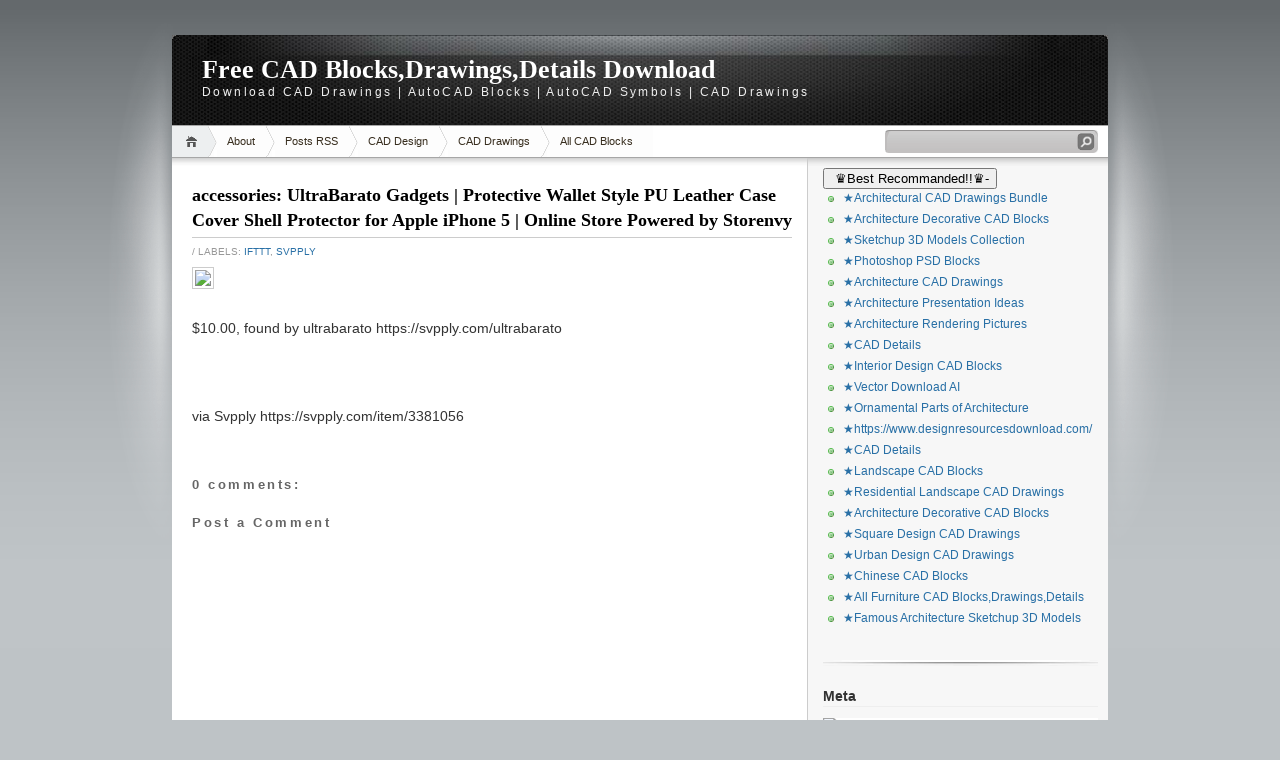

--- FILE ---
content_type: text/html; charset=UTF-8
request_url: http://freecadsoftware.allcadblocks.com/2013/09/accessories-ultrabarato-gadgets_9961.html
body_size: 23310
content:
<!DOCTYPE html>
<html dir='ltr' xmlns='http://www.w3.org/1999/xhtml' xmlns:b='http://www.google.com/2005/gml/b' xmlns:data='http://www.google.com/2005/gml/data' xmlns:expr='http://www.google.com/2005/gml/expr'>
<head>
<link href='https://www.blogger.com/static/v1/widgets/2944754296-widget_css_bundle.css' rel='stylesheet' type='text/css'/>
<meta content='text/html; charset=UTF-8' http-equiv='Content-Type'/>
<meta content='blogger' name='generator'/>
<link href='http://freecadsoftware.allcadblocks.com/favicon.ico' rel='icon' type='image/x-icon'/>
<link href='http://freecadsoftware.allcadblocks.com/2013/09/accessories-ultrabarato-gadgets_9961.html' rel='canonical'/>
<link rel="alternate" type="application/atom+xml" title="Free CAD Blocks,Drawings,Details Download - Atom" href="http://freecadsoftware.allcadblocks.com/feeds/posts/default" />
<link rel="alternate" type="application/rss+xml" title="Free CAD Blocks,Drawings,Details Download - RSS" href="http://freecadsoftware.allcadblocks.com/feeds/posts/default?alt=rss" />
<link rel="service.post" type="application/atom+xml" title="Free CAD Blocks,Drawings,Details Download - Atom" href="https://www.blogger.com/feeds/1647780376539336774/posts/default" />

<link rel="alternate" type="application/atom+xml" title="Free CAD Blocks,Drawings,Details Download - Atom" href="http://freecadsoftware.allcadblocks.com/feeds/2351326058894833000/comments/default" />
<!--Can't find substitution for tag [blog.ieCssRetrofitLinks]-->
<link href='https://api.svpply.com/v1/products/3381056/image?type=large' rel='image_src'/>
<meta content='http://freecadsoftware.allcadblocks.com/2013/09/accessories-ultrabarato-gadgets_9961.html' property='og:url'/>
<meta content='accessories: UltraBarato Gadgets | Protective Wallet Style PU Leather Case Cover Shell Protector for Apple iPhone 5 | Online Store Powered by Storenvy' property='og:title'/>
<meta content='$10.00, found by ultrabarato https://svpply.com/ultrabarato via Svpply https://svpply.com/item/3381056' property='og:description'/>
<meta content='https://lh3.googleusercontent.com/blogger_img_proxy/AEn0k_tuEIpb05FBCvxWYaByt_D_AG_6owIpruEaK30PnVLEil4NlLS05wfick1jBPqYWnLSfR5cJy9QgWqyfArXhJ4mUvF075DED8ptJTAr92p1CNC7GOEtC_FmBbofMcs=w1200-h630-p-k-no-nu' property='og:image'/>
<title>Free CAD Blocks,Drawings,Details Download: accessories: UltraBarato Gadgets | Protective Wallet Style PU Leather Case Cover Shell Protector for Apple iPhone 5 | Online Store Powered by Storenvy</title>
<style id='page-skin-1' type='text/css'><!--
/*
-----------------------------------------------
Blogger Template Style
Name:     iNove
Author:   Klodian
URL:      www.deluxetemplates.net
Date:     June 2009
----------------------------------------------- */
#navbar-iframe {
display: none !important;
}
/* Variable definitions
====================
<Variable name="bgcolor" description="Page Background Color"
type="color" default="#fff">
<Variable name="textcolor" description="Text Color"
type="color" default="#333">
<Variable name="linkcolor" description="Link Color"
type="color" default="#58a">
<Variable name="pagetitlecolor" description="Blog Title Color"
type="color" default="#666">
<Variable name="descriptioncolor" description="Blog Description Color"
type="color" default="#999">
<Variable name="titlecolor" description="Post Title Color"
type="color" default="#c60">
<Variable name="bordercolor" description="Border Color"
type="color" default="#ccc">
<Variable name="sidebarcolor" description="Sidebar Title Color"
type="color" default="#999">
<Variable name="sidebartextcolor" description="Sidebar Text Color"
type="color" default="#666">
<Variable name="visitedlinkcolor" description="Visited Link Color"
type="color" default="#999">
<Variable name="bodyfont" description="Text Font"
type="font" default="normal normal 100% Georgia, Serif">
<Variable name="headerfont" description="Sidebar Title Font"
type="font"
default="normal normal 78% 'Trebuchet MS',Trebuchet,Arial,Verdana,Sans-serif">
<Variable name="pagetitlefont" description="Blog Title Font"
type="font"
default="normal normal 200% Georgia, Serif">
<Variable name="descriptionfont" description="Blog Description Font"
type="font"
default="normal normal 78% 'Trebuchet MS', Trebuchet, Arial, Verdana, Sans-serif">
<Variable name="postfooterfont" description="Post Footer Font"
type="font"
default="normal normal 78% 'Trebuchet MS', Trebuchet, Arial, Verdana, Sans-serif">
<Variable name="startSide" description="Side where text starts in blog language"
type="automatic" default="left">
<Variable name="endSide" description="Side where text ends in blog language"
type="automatic" default="right">
*/
/* Use this with templates/template-twocol.html */
body {
background:#BEC3C6 url(https://blogger.googleusercontent.com/img/b/R29vZ2xl/AVvXsEgRbXkvLDjI4SU6J27ClXkSa_L9bFHOl_7ezyRID8wZvdZ60GAAXi9kH8m-8Q-nzwwHDqzJkAsDtPJNb3o-F8TubhCT1eZO8UU-Wj1eo6V0b5twyrndzpcj0gjrX6J4i8Mu_VDVaDQ-u9La/s1600/bg.jpg) repeat-x scroll 0 0;
color:#333333;
font-family:Georgia Serif;
font-size:small;
font-size-adjust:none;
font-stretch:normal;
font-style:normal;
font-variant:normal;
font-weight:normal;
line-height:normal;
margin:0;
text-align:center;
}
a:link {
color:#2970A6;
text-decoration:none;
}
a:visited {
color:#2970A6;
text-decoration:none;
}
a:hover {
color:#5588AA;
text-decoration:underline;
}
a img {
border-width:0;
}
#header-wrapper {
background:transparent url(https://blogger.googleusercontent.com/img/b/R29vZ2xl/AVvXsEhgzw2nna8a4Pg_qkMv8bazljaO-FMGZtdMzkRgF75MephqqpQ5Ez0jhCMtPavIjaDc39T5djdDTKQJGzNmtpQxrt8Yp92JLM1GtVYGxgonaULZGh4dJpUQvcBCOOvCA-5NJUe1SWrHa362/s1600/header.jpg) no-repeat scroll 0 0;
border-bottom:1px solid #A6A6A6;
height:90px;
margin-bottom:-13px;
width:936px;
}
#header-inner {
background-position:center center;
margin-left:auto;
margin-right:auto;
}
#header {
color:#FFFFFF;
margin:5px;
text-align:left;
}
#header h1 {
font-family:Trajan pro;
font-size:200%;
font-size-adjust:none;
font-stretch:normal;
font-style:normal;
font-variant:normal;
font-weight:bold;
letter-spacing:0;
line-height:normal;
margin:5px 5px 0;
padding:20px 20px 0;
text-transform:none;
}
#header a {
color:#ffffff;
text-decoration:none;
}
#header a:hover {
color:#ffffff;
}
#header .description {
color:#EEEEEE;
font-family:arial;
font-size:12px;
font-size-adjust:none;
font-stretch:normal;
font-style:normal;
font-variant:normal;
font-weight:normal;
letter-spacing:0.2em;
line-height:normal;
margin:0 5px 5px;
max-width:700px;
padding:0 20px 15px;
text-transform:none;
}
#header img {
margin-left:auto;
margin-right:auto;
}
#outer-wrapper {
font-family:Arial;
font-size:100%;
font-size-adjust:none;
font-stretch:normal;
font-style:normal;
font-variant:normal;
font-weight:normal;
line-height:normal;
margin:0 auto;
padding:10px;
text-align:left;
width:936px;
}
#main-wrapper {
background:#FFFFFF url(https://blogger.googleusercontent.com/img/b/R29vZ2xl/AVvXsEhOIp97ykbQ7Uf5kBs8Xrykn8_eu_IKq18gTpePJBnEufrm_hbKQfETNzn0cHFLblRdeyATLt_ZhcwcNCNVnXxypuvfnn48mLxutW1onehwzhR3nbYl4P0XUdaeNaMFRtGpwNvQkjr40pT0/s1600/main_shadow.gif) repeat-x scroll center top;
float:left;
overflow:hidden;
padding:18px 15px 15px 20px;
width:600px;
}
#sidebar-wrapper {
background:#F7F7F7 url(https://blogger.googleusercontent.com/img/b/R29vZ2xl/AVvXsEir2xdD7Q9tmgHhXFmALUsZH8ycKPPBmsR-rvrP9OwufDDt-oI0lBYQ-AuN0-dUCVodXw86RldUnreBz3Q5O2oFWyKfuec7CXFF4owu1q7_yMqnzq-0q2zane6x547HXSaA4797c0Verq4y/s1600/sidebar_shadow.gif) repeat-x scroll center top;
float:right;
overflow:hidden;
padding-left:15px;
padding-right:10px;
width:275px;
padding-top:10px;
}
h2 {
border-bottom:1px solid #EEEEEE;
color:#333333;
font-family:arial;
font-size:14px;
font-size-adjust:none;
font-stretch:normal;
font-style:normal;
font-variant:normal;
font-weight:bold;
line-height:1.4em;
margin:1.5em 0 0.75em;
text-transform:none;
}
h2.date-header {
margin:1.5em 0 0.5em;
}
.post {
margin:0.5em 0 1.5em;
padding-bottom:1.5em;
}
.post h3 {
border-bottom:1px solid #CCCCCC;
color:#000000;
font-family:verdana;
font-size:18px;
font-weight:bold;
line-height:1.4em;
margin:0.25em 0 0;
padding:0 0 4px;
}
.post h3 a, .post h3 a:visited, .post h3 strong {
color:#000000;
display:block;
font-weight:bold;
text-decoration:none;
}
.post h3 strong, .post h3 a:hover {
color:#333333;
}
.post-body {
font-size:14px;
line-height:1.6em;
margin:0 0 0.75em;
}
.post-body img{
max-width: 100%;
width: auto;
height: auto;
float:center}
.post-body blockquote {
line-height:1.3em;
}
.post-footer {
color:#999999;
font-family:'Trebuchet MS',Trebuchet,Arial,Verdana,Sans-serif;
font-size:10px;
font-size-adjust:none;
font-stretch:normal;
font-style:normal;
font-variant:normal;
font-weight:normal;
line-height:1.4em;
margin:0.75em 0;
text-transform:uppercase;
}
.comment-link {
}
.post img {
border:1px solid #CCCCCC;
padding:2px;
}
.post blockquote {
margin:1em 20px;
}
.post blockquote p {
margin:0.75em 0;
}
.comment-author {
}
#comments h4 {
color:#666666;
font-weight:bold;
letter-spacing:0.2em;
line-height:1.4em;
margin:1em 0;
text-transform:none;
}
#comments-block {
line-height:1.6em;
margin:1em 0 1.5em;
}
#comments-block .comment-author {
background:#EEEEEE none repeat scroll 0 0;
border:1px solid #EEEEEE;
font-size:15px;
font-weight:bold;
margin-right:20px;
padding:5px;
}
#comments .blogger-comment-icon, .blogger-comment-icon {
background:#EEEEEE none repeat scroll 0 0;
border-color:#CCCCCC #CCCCCC #EEEEEE;
border-style:solid;
border-width:2px 1px 1px;
line-height:16px;
padding:5px;
}
#comments-block .comment-body {
border-left:1px solid #EEEEEE;
border-right:1px solid #EEEEEE;
margin-left:0;
margin-right:20px;
padding:7px;
}
#comments-block .comment-footer {
border-bottom:1px solid #EEEEEE;
border-left:1px solid #EEEEEE;
border-right:1px solid #EEEEEE;
font-size:11px;
line-height:1.4em;
margin:-0.25em 20px 2em 0;
padding:5px;
text-transform:none;
}
#comments-block .comment-body p {
margin:0 0 0.75em;
}
.deleted-comment {
color:gray;
font-style:italic;
}
#blog-pager-newer-link {
float:left;
}
#blog-pager-older-link {
float:right;
}
#blog-pager {
text-align:center;
}
.feed-links {
clear:both;
line-height:2.5em;
}
.sidebar {
color:#666666;
font-size:12px;
line-height:1.5em;
}
.sidebar ul {
list-style-image:none;
list-style-position:outside;
list-style-type:none;
margin:0;
padding:0;
}
.sidebar li {
background:transparent url(https://blogger.googleusercontent.com/img/b/R29vZ2xl/AVvXsEizOdxA5dAFkKczSdJwFfC7uqZd8rllXzSAwWRCEz_6y75siLrzouLLR8gi18yIfdPSXNe5u5H16IeGB1JupocGU6hcrQyIjRysSNm2XUWQhJAUMzVseNXErQ1rpv-Divz4HNbW6aV_mYwN/s1600/poin.png) no-repeat scroll 0 1px;
line-height:1.5em;
margin:0;
padding:0 0 0.25em 20px;
}
.sidebar .widget, .main .widget {
background:transparent url(https://blogger.googleusercontent.com/img/b/R29vZ2xl/AVvXsEiE0Oc76fHSrbcLPfpztwgQnimEbf1uxd25Gllkp8afgbgX5DAo7rCQ7-Nu1p0zdt3pCXWMprKHpWrDvqjiap1MZtl-t80Sjmi-eeBnGMyWct1-ISjqb4Sl63oE4WgI_oUZDNrbilbcIJWV/s1600/widgetsep.png) no-repeat scroll center bottom;
margin:0 0 1.5em;
padding:0 0 1.5em;
}
.main .Blog {
border-bottom-width:0;
}
.profile-img {
border:1px solid #CCCCCC;
float:left;
margin:0 5px 5px 0;
padding:4px;
}
.profile-data {
color:#999999;
font-family:'Trebuchet MS',Trebuchet,Arial,Verdana,Sans-serif;
font-size:78%;
font-size-adjust:none;
font-stretch:normal;
font-style:normal;
font-variant:normal;
font-weight:bold;
letter-spacing:0.1em;
line-height:1.6em;
margin:0;
text-transform:uppercase;
}
.profile-datablock {
margin:0.5em 0;
}
.profile-textblock {
line-height:1.6em;
margin:0.5em 0;
}
.profile-link {
font-family:'Trebuchet MS',Trebuchet,Arial,Verdana,Sans-serif;
font-size:78%;
font-size-adjust:none;
font-stretch:normal;
font-style:normal;
font-variant:normal;
font-weight:normal;
letter-spacing:0.1em;
line-height:normal;
text-transform:uppercase;
}
#footer {
background:transparent url(https://blogger.googleusercontent.com/img/b/R29vZ2xl/AVvXsEgrE25mybfudMnQEvNaHo-vJooiyFjW3yEZULltdbowHMc3zI-P58c0zeK1m-lgMVADagIwv_DgzjasCZzavu2J24Jgm_8nxuTp540JxfebdMFPFqWBjLjdr8XIoXYnLgw176n1cKZ3ldJi/s1600/footer.jpg) no-repeat scroll 0 0;
border-top:1px solid #CCCCCC;
display:block;
font-size:11px;
height:88px;
line-height:145%;
width:100%;
}
#footer a {
color:#2A2A2A;
}
#copyright {
margin-left:20px;
margin-top:12px;
}
#themeinfo {
margin-left:20px;
}
a#powered {
background:transparent url() no-repeat scroll 0 0;
display:block;
float:left;
height:57px;
margin:0 10px 0 5px;
text-indent:-999em;
width:92px;
}
a#gotop {
background:transparent url() no-repeat scroll 0 -304px;
display:block;
float:right;
height:16px;
line-height:18px;
margin:5px 15px 0 0 !important;
padding-left:16px;
text-decoration:none;
}
#wrap {
background:transparent url(https://blogger.googleusercontent.com/img/b/R29vZ2xl/AVvXsEhyloHuKpXJxdSKQydEzVt5uOb5LtJU0BCPx5MpfFIsDhmgKtxjTLWYfMfavMWTZu1K6Jw1ysW5nDk2qSHYl6JcJhf8eojG6h8HVO8Tnp7T7hiYzb42Tv0bFjFnkUee5ae1YsYQey9fsTB1/s1600/light.gif) no-repeat scroll center top;
padding:20px 0;
}
#navigation {
background:#FFFFFF none repeat scroll 0 0;
border-bottom:1px solid #A6A6A6;
height:31px;
}
#menus li {
display:inline;
list-style-image:none;
list-style-position:outside;
list-style-type:none;
}
#menus li a {
background:transparent url(https://blogger.googleusercontent.com/img/b/R29vZ2xl/AVvXsEhWBBJMWCCeiSmBO6SLiUTKzBNjGPzOOAFrLWpP79enGJpjKg8G-sK7EuXCd3idloqZz_efPWlGREh_7soz9gN8KSt9nSLkitTpscoLlsYbowqYWJT8OxPONOeRvEaIXAeSsiJQmfaJlLe0/s1600/menu.gif) no-repeat scroll 0 0;
color:#382E1F;
display:block;
float:left;
font-size:11px;
height:31px;
line-height:31px;
margin-left:-10px;
padding:0 20px;
text-decoration:none;
z-index:1;
}
#menus li a:hover, #menus li a.current {
background-position:0 -31px;
}
#menus li.current_page_item a, #menus li.current-cat a {
background-position:0 -62px;
}
#menus li a.home {
background-position:0 -93px;
margin-left:0;
padding:0;
text-indent:-999em;
width:45px;
}
#menus li a.home:hover {
background-position:0 -124px;
}
#menus li.current_page_item a.home {
background-position:0 -155px;
margin-left:-40px;
}
#menus li a.lastmenu:hover {
background-position:0 0;
cursor:default;
}
#searchbox {
background:transparent url(https://blogger.googleusercontent.com/img/b/R29vZ2xl/AVvXsEgSY4ah0zuJcGJpNfUo-UsSFMXvxCPJOqcKwyHlA8vQLzIjQzqPYMr5v9U1K8yp578cahdzWwJ5T_92jZ7rkw6YmHGJgC6rMac5seFWpgBkKtPVepqFRCSRdoqGEnPB1mdQ9MnFH-JETHPz/s1600/searchbox.gif) no-repeat scroll 0 0;
display:block;
float:right;
height:23px;
margin-right:10px !important;
margin-top:4px;
padding:2px;
width:209px;
}
#searchbox .textfield {
background:transparent none repeat scroll 0 0;
border:0 none;
float:left;
margin-right:2px;
padding-left:2px;
width:185px;
}
#searchbox .button {
background:transparent none repeat scroll 0 0;
border:0 none;
cursor:pointer;
float:left;
height:18px;
margin-top:1px;
width:18px;
}
#searchbox .searchtip {
color:#999999;
}
#content-wrapper {
background:#FFFFFF url(https://blogger.googleusercontent.com/img/b/R29vZ2xl/AVvXsEgob8Ct6mssBlXitY1WfO-zrXJpcJiBzJIwDOmIB5hGyLu0I1s4sHPHHBE6UeuHxk0A-HohZ56I7SjvoM767B7iEtUDB549tRv2fMQN28YA51A3jU_fIKWRB854cUZYbIcsaN_cadMm2VBw/s1600/sidesep.gif) repeat-y scroll right center;
min-height:400px;
}

--></style>
<link href='https://www.blogger.com/dyn-css/authorization.css?targetBlogID=1647780376539336774&amp;zx=9df6a8bb-9ffb-45b3-9c59-7aff419d4506' media='none' onload='if(media!=&#39;all&#39;)media=&#39;all&#39;' rel='stylesheet'/><noscript><link href='https://www.blogger.com/dyn-css/authorization.css?targetBlogID=1647780376539336774&amp;zx=9df6a8bb-9ffb-45b3-9c59-7aff419d4506' rel='stylesheet'/></noscript>
<meta name='google-adsense-platform-account' content='ca-host-pub-1556223355139109'/>
<meta name='google-adsense-platform-domain' content='blogspot.com'/>

</head>
<body>
<div id='wrap'>
<div id='outer-wrapper'><div id='wrap2'>
<!-- skip links for text browsers -->
<span id='skiplinks' style='display:none;'>
<a href='#main'>skip to main </a> |
      <a href='#sidebar'>skip to sidebar</a>
</span>
<div id='header-wrapper'>
<div class='header section' id='header'><div class='widget Header' data-version='1' id='Header1'>
<div id='header-inner'>
<div class='titlewrapper'>
<h1 class='title'>
<a href='http://freecadsoftware.allcadblocks.com/'>Free CAD Blocks,Drawings,Details Download</a>
</h1>
</div>
<div class='descriptionwrapper'>
<p class='description'><span>Download CAD Drawings | AutoCAD Blocks | AutoCAD Symbols | CAD Drawings </span></p>
</div>
</div>
</div></div>
</div>
<!-- navigation START -->
<div id='navigation'>
<!-- menus START -->
<ul id='menus'>
<li class='current_page_item'><a Title='Home' class='home' href='http://freecadsoftware.allcadblocks.com/' title='Home'>Home</a></li>
<li class='page_item page-item-2'><a href='#' title='About'>About</a></li>
<li class='page_item page-item-2'><a href='http://freecadsoftware.allcadblocks.com/feeds/posts/default'>Posts RSS</a></li>
<li class='page_item page-item-2'><a href='https://www.cadblocksdownload.com/' title='CAD Design'>CAD Design</a></li>
<li class='page_item page-item-2'><a href='http://taiwanarch.com/autocaddownload/' title='CAD Drawings'>CAD Drawings</a></li>
<li class='page_item page-item-2'><a href='https://www.allcadblocks.com/' title='All CAD Blocks'>All CAD Blocks</a></li>
</ul>
<!-- menus END -->
<!-- searchbox START -->
<div id='searchbox'>
<form action='/search' id='searchthis' method='get'>
<div class='content'>
<input class='textfield' name='q' size='24' type='text' value=''/>
<input class='button' type='submit' value=''/>
</div>
</form>
</div></div>
<div id='content-wrapper'>
<div id='crosscol-wrapper' style='text-align:center'>
<div class='crosscol no-items section' id='crosscol'></div>
</div>
<div id='main-wrapper'>
<div class='main section' id='main'><div class='widget Blog' data-version='1' id='Blog1'>
<div class='blog-posts hfeed'>
<!--Can't find substitution for tag [adStart]-->
<div class='post hentry uncustomized-post-template'>
<a name='2351326058894833000'></a>
<h3 class='post-title entry-title'>
<a href='http://freecadsoftware.allcadblocks.com/2013/09/accessories-ultrabarato-gadgets_9961.html'>accessories: UltraBarato Gadgets | Protective Wallet Style PU Leather Case Cover Shell Protector for Apple iPhone 5 | Online Store Powered by Storenvy</a>
</h3>
<div class='post-footer'>
<div class='post-header-line-1'></div>
<div class='post-footer-line post-footer-line-1'>
<span class='post-author vcard'>
</span>
<span class='post-labels'> /
        
Labels:
<a href='http://freecadsoftware.allcadblocks.com/search/label/IFTTT' rel='tag'>IFTTT</a>,
<a href='http://freecadsoftware.allcadblocks.com/search/label/Svpply' rel='tag'>Svpply</a>
</span>
<span class='post-comment-link'>
</span>
</div>
</div>
<div class='post-header-line-1'></div>
<div class='post-body entry-content'>
<div xmlns='http://www.w3.org/1999/xhtml'><img src="https://api.svpply.com/v1/products/3381056/image?type=large"/><br/><br />$10.00, found by ultrabarato https://svpply.com/ultrabarato<br/><br /><br/><br />via Svpply https://svpply.com/item/3381056</div>
<div style='clear: both;'></div>
</div>
<div class='post-footer'>
<div class='post-footer-line post-footer-line-1'>
<span class='reaction-buttons'>
</span>
<span class='star-ratings'>
</span>
<span class='post-backlinks post-comment-link'>
</span>
<span class='post-icons'>
<span class='item-control blog-admin pid-583097072'>
<a href='https://www.blogger.com/post-edit.g?blogID=1647780376539336774&postID=2351326058894833000&from=pencil' title='Edit Post'>
<img alt='' class='icon-action' height='18' src='http://www.blogger.com/img/icon18_edit_allbkg.gif' width='18'/>
</a>
</span>
</span>
</div>
<div class='post-footer-line post-footer-line-3'>
<span class='post-location'>
</span>
</div>
</div>
</div>
<div class='comments' id='comments'>
<a name='comments'></a>
<h4>
0
comments:
        
</h4>
<dl id='comments-block'>
</dl>
<p class='comment-footer'>
<div class='comment-form'>
<a name='comment-form'></a>
<h4 id='comment-post-message'>Post a Comment</h4>
<p>
</p>
<a href='https://www.blogger.com/comment/frame/1647780376539336774?po=2351326058894833000&hl=en&saa=85391&origin=http://freecadsoftware.allcadblocks.com' id='comment-editor-src'></a>
<iframe allowtransparency='true' class='blogger-iframe-colorize blogger-comment-from-post' frameborder='0' height='275' id='comment-editor' name='comment-editor' scrolling='no' src='' width='100%'></iframe>
<!--Can't find substitution for tag [post.friendConnectJs]-->
<script src='https://www.blogger.com/static/v1/jsbin/2830521187-comment_from_post_iframe.js' type='text/javascript'></script>
<script type='text/javascript'>
      BLOG_CMT_createIframe('https://www.blogger.com/rpc_relay.html', '0');
    </script>
</div>
</p>
<div id='backlinks-container'>
<div id='Blog1_backlinks-container'>
</div>
</div>
</div>
<!--Can't find substitution for tag [adEnd]-->
</div>
<div class='blog-pager' id='blog-pager'>
<span id='blog-pager-newer-link'>
<a class='blog-pager-newer-link' href='http://freecadsoftware.allcadblocks.com/2013/09/accessories-ultrabarato-gadgets_7269.html' id='Blog1_blog-pager-newer-link' title='Newer Post'>Newer Post</a>
</span>
<span id='blog-pager-older-link'>
<a class='blog-pager-older-link' href='http://freecadsoftware.allcadblocks.com/2013/09/accessories-ultrabarato-gadgets_9678.html' id='Blog1_blog-pager-older-link' title='Older Post'>Older Post</a>
</span>
<a class='home-link' href='http://freecadsoftware.allcadblocks.com/'>Home</a>
</div>
<div class='clear'></div>
</div></div>
</div>
<div id='sidebar-wrapper'>
<div class='sidebar section' id='sidebar'><div class='widget HTML' data-version='1' id='HTML3'>
<div class='widget-content'>
<button aria-controls="Collapsible4" aria-expanded="true" class="site-nav__link btn--link site-nav__collapse"><img alt="" class="aligncenter size-full wp-image-35158" height="40" src="http://www.cathayservice.com/caddesigncenter/wp-content/uploads/2018/10/little-logo.jpg" width="260" / /> &#9819;Best Recommanded!!&#9819;- </button><br /><ul aria-hidden="false" class="site-nav__submenu site-nav__submenu--expanded site-nav__submenu--active" id="Collapsible4"><li class=""><a class="site-nav__link" href="https://www.designresourcesdownload.com/collections/architectural-cad-drawings-bundle">&#9733;Architectural CAD Drawings Bundle</a></li> 	<li class=""><a class="site-nav__link" href="https://www.designresourcesdownload.com/collections/architecture-decorative-cad-blocks"> &#9733;Architecture Decorative CAD Blocks</a></li> 	<li class=""><a class="site-nav__link" href="https://www.designresourcesdownload.com/collections/best-sketchup-3d-models-collection"> &#9733;Sketchup 3D Models Collection</a></li> 	<li class=""><a class="site-nav__link" href="https://www.designresourcesdownload.com/collections/photoshop-psd-blocks"> &#9733;Photoshop PSD Blocks</a></li> 	<li class=""><a class="site-nav__link" href="https://www.designresourcesdownload.com/collections/architecture-cad-drawings"> &#9733;Architecture CAD Drawings</a></li> 	<li class=""><a class="site-nav__link" href="https://www.designresourcesdownload.com/collections/architecture-presentation-ideas"> &#9733;Architecture Presentation Ideas</a></li> 	<li class=""><a class="site-nav__link" href="https://www.designresourcesdownload.com/collections/architecture-rendering-pictures"> &#9733;Architecture Rendering Pictures</a></li> 	<li class=""><a class="site-nav__link" href="https://www.designresourcesdownload.com/collections/cad-details"> &#9733;CAD Details</a></li> 	<li class=""><a class="site-nav__link" href="https://www.designresourcesdownload.com/collections/interior-design-cad-blocks"> &#9733;Interior Design CAD Blocks</a></li> 	<li class=""><a class="site-nav__link" href="https://www.designresourcesdownload.com/collections/vector-download-ai"> &#9733;Vector Download AI</a></li> 	<li class=""><a class="site-nav__link" href="https://www.designresourcesdownload.com/collections/ornamental-parts-of-architecture"> &#9733;Ornamental Parts of Architecture</a></li> 	<li class=""><a class="site-nav__link" href="https://www.designresourcesdownload.com/"> &#9733;https://www.designresourcesdownload.com/</a></li> 	<li class="site-nav__element "><a class="site-nav__link" href="https://www.designresourcesdownload.com/collections/cad-details">&#9733;CAD Details</a></li> 	<li class="site-nav__element "><a class="site-nav__link" href="https://www.designresourcesdownload.com/collections/landscape-cad-blocks">&#9733;Landscape CAD Blocks</a></li> 	<li class="site-nav__element "><a class="site-nav__link" href="https://www.designresourcesdownload.com/collections/residential-landscape-drawings">&#9733;Residential Landscape CAD Drawings</a></li> 	<li class="site-nav__element "><a class="site-nav__link" href="https://www.designresourcesdownload.com/collections/architecture-decorative-cad-blocks">&#9733;Architecture Decorative CAD Blocks</a></li> 	<li class="site-nav__element "><a class="site-nav__link" href="https://www.designresourcesdownload.com/collections/square-design-drawings">&#9733;Square Design CAD Drawings</a></li> 	<li class="site-nav__element "><a class="site-nav__link" href="https://www.designresourcesdownload.com/collections/urban-design-cad-drawings">&#9733;Urban Design CAD Drawings</a></li> 	<li class="site-nav__element "><a class="site-nav__link" href="https://www.designresourcesdownload.com/collections/chinese-cad-blocks">&#9733;Chinese CAD Blocks</a></li> 	<li class="site-nav__element "><a class="site-nav__link" href="https://www.designresourcesdownload.com/collections/all-furniture">&#9733;All Furniture CAD Blocks,Drawings,Details</a></li> 	<li class="site-nav__element "><a class="site-nav__link" href="https://www.designresourcesdownload.com/collections/famous-architecture-sketchup-3d-models">&#9733;Famous Architecture Sketchup 3D Models</a></li><br /></ul>
</div>
<div class='clear'></div>
</div><div class='widget HTML' data-version='1' id='HTML1'>
<h2 class='title'>Meta</h2>
<div class='widget-content'>
<img border="0" src="http://taiwanarch.com/autocaddownload/downloaddwgfiles.jpg" width="294" height="50" alt="Autocad Blocks Download, Autocad Dwg Files, Autocad Drawings, Over 80,000 AutoCAD block downloads, All in one CAD Blocks &amp; Drawings Library included: Architectural elements, Interior design drawings,landscape drawings,city design,psd files,landscape blocks,Furniture set,Villa plans, etc." data-pin-nopin="true" style="color: rgb(0, 0, 0); font-family: &quot;Times New Roman&quot;; font-size: medium; font-style: normal; font-variant-ligatures: normal; font-variant-caps: normal; font-weight: normal; letter-spacing: normal; orphans: 2; text-align: start; text-indent: 0px; text-transform: none; white-space: normal; widows: 2; word-spacing: 0px; -webkit-text-stroke-width: 0px; background-color: rgb(255, 255, 255); text-decoration-style: initial; text-decoration-color: initial;" /><table border="0" width="24%" id="table5" style="font-family: &quot;Times New Roman&quot;; letter-spacing: normal; orphans: 2; text-indent: 0px; text-transform: none; widows: 2; word-spacing: 0px; -webkit-text-stroke-width: 0px; background-color: rgb(255, 255, 255); text-decoration-style: initial; text-decoration-color: initial;">
	<tr>
		<td bgcolor="#990000" colspan="2"><font color="#FFFFFF"><b>All CAD 
		Drawings Download</b></font></td>
	</tr>
	<tr>
		<td width="15%">
		<a href="http://taiwanarch.com/autocaddownload/page01.htm">
		<img border="0" src="http://taiwanarch.com/autocaddownload/productlogoicon/01.jpg" width="85" height="89" alt="Architecture Decorative Elements CAD Collections" data-pin-nopin="true" /></a></td>
		<td width="26%"><b>
		<a target="_blank" href="http://taiwanarch.com/autocaddownload/page01.htm">
		<font face="Arial" size="2">Architecture Decorative Elements CAD 
		Collections</font></a></b></td>
	</tr>
	<tr>
		<td width="15%">
		<a href="http://taiwanarch.com/autocaddownload/page02.htm">
		<img border="0" src="http://taiwanarch.com/autocaddownload/productlogoicon/04.jpg" width="85" height="89" alt="108 World Best Architecture CAD Drawings " /></a></td>
		<td width="26%"><b><font face="Arial" size="2">
		<a href="http://taiwanarch.com/autocaddownload/page02.htm">108 World 
		Best Architecture CAD Drawings</a></font></b></td>
	</tr>
	<tr>
		<td width="15%">
		<a href="http://taiwanarch.com/autocaddownload/page03.htm">
		<img border="0" src="http://taiwanarch.com/autocaddownload/productlogoicon/06.jpg" width="85" height="89" alt="Interior Design Full CAD Blocks Collection" /></a></td>
		<td width="26%">
		<a href="http://taiwanarch.com/autocaddownload/page03.htm"><b>
		<font face="Arial" size="2">Interior Design Full CAD Blocks Collection</font></b></a></td>
	</tr>
	<tr>
		<td width="15%">
		<a href="http://taiwanarch.com/autocaddownload/page04.htm">
		<img border="0" src="http://taiwanarch.com/autocaddownload/productlogoicon/03.jpg" width="85" height="89" alt="All in one Architecture CAD Details" /></a></td>
		<td width="26%">
		<a href="http://taiwanarch.com/autocaddownload/page04.htm"><b>
		<font face="Arial" size="2">All in one Architecture CAD Details</font></b></a></td>
	</tr>
	<tr>
		<td width="15%">
		<a href="http://taiwanarch.com/autocaddownload/page05.htm">
		<img border="0" src="http://taiwanarch.com/autocaddownload/productlogoicon/02.jpg" width="85" height="89" alt="115 Interior Design CAD Details" /></a></td>
		<td width="26%">
		<a href="http://taiwanarch.com/autocaddownload/page05.htm"><b>
		<font face="Arial" size="2">115 Interior Design CAD Details</font></b></a></td>
	</tr>
	<tr>
		<td width="15%">
		<a href="http://taiwanarch.com/autocaddownload/page06.htm">
		<img border="0" src="http://taiwanarch.com/autocaddownload/productlogoicon/09.jpg" width="85" height="89" alt="Best Decorative Elements" /></a></td>
		<td width="26%">
		<a href="http://taiwanarch.com/autocaddownload/page06.htm"><b>
		<font face="Arial" size="2">Best Decorative Elements</font></b></a></td>
	</tr>
	<tr>
		<td width="15%"><b><font face="Arial" size="2">
		<a href="http://taiwanarch.com/autocaddownload/page07.htm">
		<img border="0" src="http://taiwanarch.com/autocaddownload/productlogoicon/07.jpg" width="85" height="89" alt="All Urban Design CAD Drawings" /></a></font></b></td>
		<td width="26%">
		<a href="http://taiwanarch.com/autocaddownload/page07.htm"><b>
		<font face="Arial" size="2">All Urban Design CAD Drawings</font></b></a></td>
	</tr>
	<tr>
		<td width="15%"><b><font face="Arial" size="2">
		<a href="http://taiwanarch.com/autocaddownload/page08.htm">
		<img border="0" src="http://taiwanarch.com/autocaddownload/productlogoicon/08.jpg" width="85" height="89" alt="All Building Elevation CAD Drawings" /></a></font></b></td>
		<td width="26%">
		<a href="http://taiwanarch.com/autocaddownload/page08.htm"><b>
		<font face="Arial" size="2">All Building Elevation CAD Drawings</font></b></a></td>
	</tr>
	<tr>
		<td width="15%"><b><font face="Arial" size="2">
		<a href="http://taiwanarch.com/autocaddownload/page09.htm">
		<img border="0" src="http://taiwanarch.com/autocaddownload/productlogoicon/10.jpg" width="85" height="89" alt="85 Residential Layout CAD Drawings" data-pin-nopin="true" /></a></font></b></td>
		<td width="26%">
		<a href="http://taiwanarch.com/autocaddownload/page09.htm"><b>
		<font face="Arial" size="2">85 Residential Layout CAD Drawings</font></b></a></td>
	</tr>
	<tr>
		<td width="15%"><b><font face="Arial" size="2">
		<a href="http://taiwanarch.com/autocaddownload/page10.htm">
		<img border="0" src="http://taiwanarch.com/autocaddownload/productlogoicon/05.jpg" width="85" height="89" alt="Photoshop PSD Blocks Bundle" data-pin-nopin="true" /></a></font></b></td>
		<td width="26%">
		<a href="http://taiwanarch.com/autocaddownload/page10.htm"><b>
		<font face="Arial" size="2">Photoshop PSD Blocks Bundle</font></b></a></td>
	</tr>
	<tr>
		<td width="15%"><b><font face="Arial" size="2">
		<a href="http://taiwanarch.com/autocaddownload/page11.htm">
		<img border="0" src="http://taiwanarch.com/autocaddownload/productlogoicon/11.jpg" width="85" height="89" alt="Chinese Decorative elements" data-pin-nopin="true" /></a></font></b></td>
		<td width="26%">
		<a href="http://taiwanarch.com/autocaddownload/page11.htm"><b>
		<font face="Arial" size="2">Chinese Decorative elements</font></b></a></td>
	</tr>
	<tr>
		<td width="15%"><b><font face="Arial" size="2">
		<a href="http://taiwanarch.com/autocaddownload/page12.htm">
		<img border="0" src="http://taiwanarch.com/autocaddownload/productlogoicon/12.jpg" width="85" height="89" alt="225 Types of Door &amp; Windows Design CAD Blocks" /></a></font></b></td>
		<td width="26%">
		<a href="http://taiwanarch.com/autocaddownload/page12.htm"><b>
		<font face="Arial" size="2">225 Types of Door &amp; Windows Design CAD 
		Blocks</font></b></a></td>
	</tr>
	<tr>
		<td width="15%"><b><font face="Arial" size="2">
		<a href="http://taiwanarch.com/autocaddownload/page13.htm">
		<img border="0" src="http://taiwanarch.com/autocaddownload/productlogoicon/32.jpg" width="85" height="85" alt="All Furniture CAD Blocks" /></a></font></b></td>
		<td width="26%">
		<a href="http://taiwanarch.com/autocaddownload/page13.htm"><b>
		<font face="Arial" size="2">All Furniture CAD Blocks</font></b></a></td>
	</tr>
	<tr>
		<td width="15%"><b><font face="Arial" size="2">
		<a href="http://taiwanarch.com/autocaddownload/page14.htm">
		<img border="0" src="http://taiwanarch.com/autocaddownload/productlogoicon/13.jpg" width="85" height="89" alt="Over 1000 Architecture Ornamental Elements" /></a></font></b></td>
		<td width="26%">
		<a href="http://taiwanarch.com/autocaddownload/page14.htm"><b>
		<font face="Arial" size="2">Over 1000 Architecture Ornamental Elements</font></b></a></td>
	</tr>
	<tr>
		<td width="15%"><b><font face="Arial" size="2">
		<a href="http://taiwanarch.com/autocaddownload/page15.htm">
		<img border="0" src="http://taiwanarch.com/autocaddownload/productlogoicon/14.jpg" width="85" height="89" alt="84 Types of Luxury Paving" data-pin-nopin="true" /></a></font></b></td>
		<td width="26%">
		<a href="http://taiwanarch.com/autocaddownload/page15.htm"><b>
		<font face="Arial" size="2">84 Types of Luxury Paving</font></b></a></td>
	</tr>
	<tr>
		<td width="15%"><b><font face="Arial" size="2">
		<a href="http://taiwanarch.com/autocaddownload/page16.htm">
		<img border="0" src="http://taiwanarch.com/autocaddownload/productlogoicon/15.jpg" width="85" height="89" alt="162 Types of Luxury Paving Design" /></a></font></b></td>
		<td width="26%">
		<a href="http://taiwanarch.com/autocaddownload/page16.htm"><b>
		<font face="Arial" size="2">162 Types of Luxury Paving Design</font></b></a></td>
	</tr>
	<tr>
		<td width="15%"><b><font face="Arial" size="2">
		<a href="http://taiwanarch.com/autocaddownload/page17.htm">
		<img border="0" src="http://taiwanarch.com/autocaddownload/productlogoicon/16.jpg" width="85" height="89" alt="316 Types of Luxury Paving Design" /></a></font></b></td>
		<td width="26%">
		<a href="http://taiwanarch.com/autocaddownload/page17.htm"><b>
		<font face="Arial" size="2">316 Types of Luxury Paving Design</font></b></a></td>
	</tr>
	<tr>
		<td width="15%"><b><font face="Arial" size="2">
		<a href="http://taiwanarch.com/autocaddownload/page18.htm">
		<img border="0" src="http://taiwanarch.com/autocaddownload/productlogoicon/17.jpg" width="85" height="89" alt="600 Types of Paving Design" /></a></font></b></td>
		<td width="26%">
		<a href="http://taiwanarch.com/autocaddownload/page18.htm"><b>
		<font face="Arial" size="2">600 Types of Paving Design</font></b></a></td>
	</tr>
	<tr>
		<td width="15%"><b><font face="Arial" size="2">
		<a href="http://taiwanarch.com/autocaddownload/page19.htm">
		<img border="0" src="http://taiwanarch.com/autocaddownload/productlogoicon/18.jpg" width="85" height="89" alt="639 Types of Paving Design" /></a></font></b></td>
		<td width="26%">
		<a href="http://taiwanarch.com/autocaddownload/page19.htm"><b>
		<font face="Arial" size="2">639 Types of Paving Design</font></b></a></td>
	</tr>
	<tr>
		<td width="15%"><b><font face="Arial" size="2">
		<a href="http://taiwanarch.com/autocaddownload/page20.htm">
		<img border="0" src="http://taiwanarch.com/autocaddownload/productlogoicon/19.jpg" width="85" height="89" alt="500 Types of Ceiling Design" data-pin-nopin="true" /></a></font></b></td>
		<td width="26%">
		<a href="http://taiwanarch.com/autocaddownload/page20.htm"><b>
		<font face="Arial" size="2">500 Types of Ceiling Design</font></b></a></td>
	</tr>
	<tr>
		<td width="15%"><b><font face="Arial" size="2">
		<a href="http://taiwanarch.com/autocaddownload/page21.htm">
		<img border="0" src="http://taiwanarch.com/autocaddownload/productlogoicon/20.jpg" width="85" height="89" alt="52 Types of Bedroom Back Wall Design CAD Drawings" /></a></font></b></td>
		<td width="26%">
		<a href="http://taiwanarch.com/autocaddownload/page21.htm"><b>
		<font face="Arial" size="2">52 Types of Bedroom Back Wall Design CAD 
		Drawings</font></b></a></td>
	</tr>
	<tr>
		<td width="15%"><b><font face="Arial" size="2">
		<a href="http://taiwanarch.com/autocaddownload/page22.htm">
		<img border="0" src="http://taiwanarch.com/autocaddownload/productlogoicon/21.jpg" width="85" height="89" alt="88 Types of Bedroom Back Wall Design CAD Drawings" /></a></font></b></td>
		<td width="26%">
		<a href="http://taiwanarch.com/autocaddownload/page22.htm"><b>
		<font face="Arial" size="2">88 Types of Bedroom Back Wall Design CAD 
		Drawings</font></b></a></td>
	</tr>
	<tr>
		<td width="15%"><b><font face="Arial" size="2">
		<a href="http://taiwanarch.com/autocaddownload/page23.htm">
		<img border="0" src="http://taiwanarch.com/autocaddownload/productlogoicon/22.jpg" width="85" height="89" alt="Over 1200+ Decorative elements CAD Blocks V.1" /></a></font></b></td>
		<td width="26%">
		<a href="http://taiwanarch.com/autocaddownload/page23.htm"><b>
		<font face="Arial" size="2">Over 1200+ Decorative elements CAD Blocks 
		V.1</font></b></a></td>
	</tr>
	<tr>
		<td width="15%"><b><font face="Arial" size="2">
		<a href="http://taiwanarch.com/autocaddownload/page24.htm">
		<img border="0" src="http://taiwanarch.com/autocaddownload/productlogoicon/23.jpg" width="85" height="89" alt="Over 1200+ Decorative elements CAD Blocks V.2" /></a></font></b></td>
		<td width="26%">
		<a href="http://taiwanarch.com/autocaddownload/page24.htm"><b>
		<font face="Arial" size="2">Over 1200+ Decorative elements CAD Blocks 
		V.2</font></b></a></td>
	</tr>
	<tr>
		<td width="15%"><b><font face="Arial" size="2">
		<a href="http://taiwanarch.com/autocaddownload/page25.htm">
		<img border="0" src="http://taiwanarch.com/autocaddownload/productlogoicon/24.jpg" width="85" height="89" alt="Over 1200+ Decorative elements CAD Blocks V.3" /></a></font></b></td>
		<td width="26%">
		<a href="http://taiwanarch.com/autocaddownload/page25.htm"><b>
		<font face="Arial" size="2">Over 1200+ Decorative elements CAD Blocks 
		V.3</font></b></a></td>
	</tr>
	<tr>
		<td width="15%"><b><font face="Arial" size="2">
		<a href="http://taiwanarch.com/autocaddownload/page26.htm">
		<img border="0" src="http://taiwanarch.com/autocaddownload/productlogoicon/25.jpg" width="85" height="89" alt="Over 1200+ Decorative elements CAD Blocks V.4" data-pin-nopin="true" /></a></font></b></td>
		<td width="26%">
		<a href="http://taiwanarch.com/autocaddownload/page26.htm"><b>
		<font face="Arial" size="2">Over 1200+ Decorative elements CAD Blocks 
		V.4</font></b></a></td>
	</tr>
	<tr>
		<td width="15%"><b><font face="Arial" size="2">
		<a href="http://taiwanarch.com/autocaddownload/page27.htm">
		<img border="0" src="http://taiwanarch.com/autocaddownload/productlogoicon/26.jpg" width="85" height="89" alt="Over 1200+ Hardware Accessories  CAD Blocks" data-pin-nopin="true" /></a></font></b></td>
		<td width="26%">
		<a href="http://taiwanarch.com/autocaddownload/page27.htm"><b>
		<font face="Arial" size="2">Over 1200+ Hardware Accessories CAD Blocks</font></b></a></td>
	</tr>
	<tr>
		<td width="15%"><b><font face="Arial" size="2">
		<a href="http://taiwanarch.com/autocaddownload/page28.htm">
		<img border="0" src="http://taiwanarch.com/autocaddownload/productlogoicon/27.jpg" width="85" height="89" alt="188 Types of TV Wall CAD Drawings" /></a></font></b></td>
		<td width="26%">
		<a href="http://taiwanarch.com/autocaddownload/page28.htm"><b>
		<font face="Arial" size="2">188 Types of TV Wall CAD Drawings</font></b></a></td>
	</tr>
	<tr>
		<td width="15%"><b><font face="Arial" size="2">
		<a href="http://taiwanarch.com/autocaddownload/page29.htm">
		<img border="0" src="http://taiwanarch.com/autocaddownload/productlogoicon/28.jpg" width="85" height="89" alt="38 Types of Entrance Design CAD Drawings" /></a></font></b></td>
		<td width="26%">
		<a href="http://taiwanarch.com/autocaddownload/page29.htm"><b>
		<font face="Arial" size="2">38 Types of Entrance Design CAD Drawings</font></b></a></td>
	</tr>
	<tr>
		<td width="15%"><b><font face="Arial" size="2">
		<a href="http://taiwanarch.com/autocaddownload/page30.htm">
		<img border="0" src="http://taiwanarch.com/autocaddownload/productlogoicon/29.jpg" width="85" height="89" alt="Over 500+ Stair Details CAD Drawings" /></a></font></b></td>
		<td width="26%">
		<a href="http://taiwanarch.com/autocaddownload/page30.htm"><b>
		<font face="Arial" size="2">Over 500+ Stair Details CAD Drawings</font></b></a></td>
	</tr>
	<tr>
		<td width="15%"><b><font face="Arial" size="2">
		<a href="http://taiwanarch.com/autocaddownload/page31.htm">
		<img border="0" src="http://taiwanarch.com/autocaddownload/productlogoicon/30.jpg" width="85" height="89" alt="3Dmax Decoration Models" /></a></font></b></td>
		<td width="26%">
		<a href="http://taiwanarch.com/autocaddownload/page31.htm"><b>
		<font face="Arial" size="2">3Dmax Decoration Models</font></b></a></td>
	</tr>
	<tr>
		<td width="15%"><b><font face="Arial" size="2">
		<a href="http://taiwanarch.com/autocaddownload/page32.htm">
		<img border="0" src="http://taiwanarch.com/autocaddownload/productlogoicon/31.jpg" width="85" height="89" alt="Chinese Landscape Sketchup 3D Models" data-pin-nopin="true" /></a></font></b></td>
		<td width="26%">
		<a href="http://taiwanarch.com/autocaddownload/page32.htm"><b>
		<font face="Arial" size="2">Chinese Landscape Sketchup 3D Models</font></b></a></td>
	</tr>
	<tr>
		<td colspan="2">
		<img border="0" src="http://taiwanarch.com/autocaddownload/cadsoftware2.jpg" width="290" height="126" /></td>
	</tr>
	<tr>
		<td colspan="2">
		<p align="center">
		<img border="0" src="http://taiwanarch.com/autocaddownload/best-seller.png" width="200" height="199" /></p></td>
	</tr>
	<tr>
		<td colspan="2">
		<p align="center">
		<img border="0" src="http://taiwanarch.com/autocaddownload/guarantee.png" width="200" height="200" /></p></td>
	</tr>
	<tr>
		<td colspan="2">
		<p align="center">
		<img border="0" src="http://taiwanarch.com/autocaddownload/paypal.png" width="250" height="168" /></p></td>
	</tr>
	<tr>
		<td colspan="2">&#12288;</td>
	</tr>
</table>
</div>
<div class='clear'></div>
</div><div class='widget Feed' data-version='1' id='Feed2'>
<h2>CAD Drawings Download</h2>
<div class='widget-content' id='Feed2_feedItemListDisplay'>
<span style='filter: alpha(25); opacity: 0.25;'>
<a href='http://feeds.feedburner.com/architectureCadDrawings'>Loading...</a>
</span>
</div>
<div class='clear'></div>
</div><div class='widget Subscribe' data-version='1' id='Subscribe2'>
<div style='white-space:nowrap'>
<h2 class='title'>Subscribe To</h2>
<div class='widget-content'>
<div class='subscribe-wrapper subscribe-type-POST'>
<div class='subscribe expanded subscribe-type-POST' id='SW_READER_LIST_Subscribe2POST' style='display:none;'>
<div class='top'>
<span class='inner' onclick='return(_SW_toggleReaderList(event, "Subscribe2POST"));'>
<img class='subscribe-dropdown-arrow' src='https://resources.blogblog.com/img/widgets/arrow_dropdown.gif'/>
<img align='absmiddle' alt='' border='0' class='feed-icon' src='https://resources.blogblog.com/img/icon_feed12.png'/>
Posts
</span>
<div class='feed-reader-links'>
<a class='feed-reader-link' href='https://www.netvibes.com/subscribe.php?url=http%3A%2F%2Ffreecadsoftware.allcadblocks.com%2Ffeeds%2Fposts%2Fdefault' target='_blank'>
<img src='https://resources.blogblog.com/img/widgets/subscribe-netvibes.png'/>
</a>
<a class='feed-reader-link' href='https://add.my.yahoo.com/content?url=http%3A%2F%2Ffreecadsoftware.allcadblocks.com%2Ffeeds%2Fposts%2Fdefault' target='_blank'>
<img src='https://resources.blogblog.com/img/widgets/subscribe-yahoo.png'/>
</a>
<a class='feed-reader-link' href='http://freecadsoftware.allcadblocks.com/feeds/posts/default' target='_blank'>
<img align='absmiddle' class='feed-icon' src='https://resources.blogblog.com/img/icon_feed12.png'/>
                  Atom
                </a>
</div>
</div>
<div class='bottom'></div>
</div>
<div class='subscribe' id='SW_READER_LIST_CLOSED_Subscribe2POST' onclick='return(_SW_toggleReaderList(event, "Subscribe2POST"));'>
<div class='top'>
<span class='inner'>
<img class='subscribe-dropdown-arrow' src='https://resources.blogblog.com/img/widgets/arrow_dropdown.gif'/>
<span onclick='return(_SW_toggleReaderList(event, "Subscribe2POST"));'>
<img align='absmiddle' alt='' border='0' class='feed-icon' src='https://resources.blogblog.com/img/icon_feed12.png'/>
Posts
</span>
</span>
</div>
<div class='bottom'></div>
</div>
</div>
<div class='subscribe-wrapper subscribe-type-PER_POST'>
<div class='subscribe expanded subscribe-type-PER_POST' id='SW_READER_LIST_Subscribe2PER_POST' style='display:none;'>
<div class='top'>
<span class='inner' onclick='return(_SW_toggleReaderList(event, "Subscribe2PER_POST"));'>
<img class='subscribe-dropdown-arrow' src='https://resources.blogblog.com/img/widgets/arrow_dropdown.gif'/>
<img align='absmiddle' alt='' border='0' class='feed-icon' src='https://resources.blogblog.com/img/icon_feed12.png'/>
Comments
</span>
<div class='feed-reader-links'>
<a class='feed-reader-link' href='https://www.netvibes.com/subscribe.php?url=http%3A%2F%2Ffreecadsoftware.allcadblocks.com%2Ffeeds%2F2351326058894833000%2Fcomments%2Fdefault' target='_blank'>
<img src='https://resources.blogblog.com/img/widgets/subscribe-netvibes.png'/>
</a>
<a class='feed-reader-link' href='https://add.my.yahoo.com/content?url=http%3A%2F%2Ffreecadsoftware.allcadblocks.com%2Ffeeds%2F2351326058894833000%2Fcomments%2Fdefault' target='_blank'>
<img src='https://resources.blogblog.com/img/widgets/subscribe-yahoo.png'/>
</a>
<a class='feed-reader-link' href='http://freecadsoftware.allcadblocks.com/feeds/2351326058894833000/comments/default' target='_blank'>
<img align='absmiddle' class='feed-icon' src='https://resources.blogblog.com/img/icon_feed12.png'/>
                  Atom
                </a>
</div>
</div>
<div class='bottom'></div>
</div>
<div class='subscribe' id='SW_READER_LIST_CLOSED_Subscribe2PER_POST' onclick='return(_SW_toggleReaderList(event, "Subscribe2PER_POST"));'>
<div class='top'>
<span class='inner'>
<img class='subscribe-dropdown-arrow' src='https://resources.blogblog.com/img/widgets/arrow_dropdown.gif'/>
<span onclick='return(_SW_toggleReaderList(event, "Subscribe2PER_POST"));'>
<img align='absmiddle' alt='' border='0' class='feed-icon' src='https://resources.blogblog.com/img/icon_feed12.png'/>
Comments
</span>
</span>
</div>
<div class='bottom'></div>
</div>
</div>
<div style='clear:both'></div>
</div>
</div>
<div class='clear'></div>
</div><div class='widget BlogArchive' data-version='1' id='BlogArchive2'>
<h2>Blog Archive</h2>
<div class='widget-content'>
<div id='ArchiveList'>
<div id='BlogArchive2_ArchiveList'>
<ul class='hierarchy'>
<li class='archivedate collapsed'>
<a class='toggle' href='javascript:void(0)'>
<span class='zippy'>

        &#9658;&#160;
      
</span>
</a>
<a class='post-count-link' href='http://freecadsoftware.allcadblocks.com/2059/'>
2059
</a>
<span class='post-count' dir='ltr'>(1)</span>
<ul class='hierarchy'>
<li class='archivedate collapsed'>
<a class='toggle' href='javascript:void(0)'>
<span class='zippy'>

        &#9658;&#160;
      
</span>
</a>
<a class='post-count-link' href='http://freecadsoftware.allcadblocks.com/2059/10/'>
October
</a>
<span class='post-count' dir='ltr'>(1)</span>
</li>
</ul>
</li>
</ul>
<ul class='hierarchy'>
<li class='archivedate collapsed'>
<a class='toggle' href='javascript:void(0)'>
<span class='zippy'>

        &#9658;&#160;
      
</span>
</a>
<a class='post-count-link' href='http://freecadsoftware.allcadblocks.com/2030/'>
2030
</a>
<span class='post-count' dir='ltr'>(1)</span>
<ul class='hierarchy'>
<li class='archivedate collapsed'>
<a class='toggle' href='javascript:void(0)'>
<span class='zippy'>

        &#9658;&#160;
      
</span>
</a>
<a class='post-count-link' href='http://freecadsoftware.allcadblocks.com/2030/06/'>
June
</a>
<span class='post-count' dir='ltr'>(1)</span>
</li>
</ul>
</li>
</ul>
<ul class='hierarchy'>
<li class='archivedate collapsed'>
<a class='toggle' href='javascript:void(0)'>
<span class='zippy'>

        &#9658;&#160;
      
</span>
</a>
<a class='post-count-link' href='http://freecadsoftware.allcadblocks.com/2019/'>
2019
</a>
<span class='post-count' dir='ltr'>(146)</span>
<ul class='hierarchy'>
<li class='archivedate collapsed'>
<a class='toggle' href='javascript:void(0)'>
<span class='zippy'>

        &#9658;&#160;
      
</span>
</a>
<a class='post-count-link' href='http://freecadsoftware.allcadblocks.com/2019/10/'>
October
</a>
<span class='post-count' dir='ltr'>(146)</span>
</li>
</ul>
</li>
</ul>
<ul class='hierarchy'>
<li class='archivedate collapsed'>
<a class='toggle' href='javascript:void(0)'>
<span class='zippy'>

        &#9658;&#160;
      
</span>
</a>
<a class='post-count-link' href='http://freecadsoftware.allcadblocks.com/2017/'>
2017
</a>
<span class='post-count' dir='ltr'>(42)</span>
<ul class='hierarchy'>
<li class='archivedate collapsed'>
<a class='toggle' href='javascript:void(0)'>
<span class='zippy'>

        &#9658;&#160;
      
</span>
</a>
<a class='post-count-link' href='http://freecadsoftware.allcadblocks.com/2017/05/'>
May
</a>
<span class='post-count' dir='ltr'>(17)</span>
</li>
</ul>
<ul class='hierarchy'>
<li class='archivedate collapsed'>
<a class='toggle' href='javascript:void(0)'>
<span class='zippy'>

        &#9658;&#160;
      
</span>
</a>
<a class='post-count-link' href='http://freecadsoftware.allcadblocks.com/2017/04/'>
April
</a>
<span class='post-count' dir='ltr'>(3)</span>
</li>
</ul>
<ul class='hierarchy'>
<li class='archivedate collapsed'>
<a class='toggle' href='javascript:void(0)'>
<span class='zippy'>

        &#9658;&#160;
      
</span>
</a>
<a class='post-count-link' href='http://freecadsoftware.allcadblocks.com/2017/02/'>
February
</a>
<span class='post-count' dir='ltr'>(20)</span>
</li>
</ul>
<ul class='hierarchy'>
<li class='archivedate collapsed'>
<a class='toggle' href='javascript:void(0)'>
<span class='zippy'>

        &#9658;&#160;
      
</span>
</a>
<a class='post-count-link' href='http://freecadsoftware.allcadblocks.com/2017/01/'>
January
</a>
<span class='post-count' dir='ltr'>(2)</span>
</li>
</ul>
</li>
</ul>
<ul class='hierarchy'>
<li class='archivedate collapsed'>
<a class='toggle' href='javascript:void(0)'>
<span class='zippy'>

        &#9658;&#160;
      
</span>
</a>
<a class='post-count-link' href='http://freecadsoftware.allcadblocks.com/2016/'>
2016
</a>
<span class='post-count' dir='ltr'>(39)</span>
<ul class='hierarchy'>
<li class='archivedate collapsed'>
<a class='toggle' href='javascript:void(0)'>
<span class='zippy'>

        &#9658;&#160;
      
</span>
</a>
<a class='post-count-link' href='http://freecadsoftware.allcadblocks.com/2016/12/'>
December
</a>
<span class='post-count' dir='ltr'>(1)</span>
</li>
</ul>
<ul class='hierarchy'>
<li class='archivedate collapsed'>
<a class='toggle' href='javascript:void(0)'>
<span class='zippy'>

        &#9658;&#160;
      
</span>
</a>
<a class='post-count-link' href='http://freecadsoftware.allcadblocks.com/2016/11/'>
November
</a>
<span class='post-count' dir='ltr'>(7)</span>
</li>
</ul>
<ul class='hierarchy'>
<li class='archivedate collapsed'>
<a class='toggle' href='javascript:void(0)'>
<span class='zippy'>

        &#9658;&#160;
      
</span>
</a>
<a class='post-count-link' href='http://freecadsoftware.allcadblocks.com/2016/10/'>
October
</a>
<span class='post-count' dir='ltr'>(1)</span>
</li>
</ul>
<ul class='hierarchy'>
<li class='archivedate collapsed'>
<a class='toggle' href='javascript:void(0)'>
<span class='zippy'>

        &#9658;&#160;
      
</span>
</a>
<a class='post-count-link' href='http://freecadsoftware.allcadblocks.com/2016/09/'>
September
</a>
<span class='post-count' dir='ltr'>(1)</span>
</li>
</ul>
<ul class='hierarchy'>
<li class='archivedate collapsed'>
<a class='toggle' href='javascript:void(0)'>
<span class='zippy'>

        &#9658;&#160;
      
</span>
</a>
<a class='post-count-link' href='http://freecadsoftware.allcadblocks.com/2016/08/'>
August
</a>
<span class='post-count' dir='ltr'>(4)</span>
</li>
</ul>
<ul class='hierarchy'>
<li class='archivedate collapsed'>
<a class='toggle' href='javascript:void(0)'>
<span class='zippy'>

        &#9658;&#160;
      
</span>
</a>
<a class='post-count-link' href='http://freecadsoftware.allcadblocks.com/2016/07/'>
July
</a>
<span class='post-count' dir='ltr'>(9)</span>
</li>
</ul>
<ul class='hierarchy'>
<li class='archivedate collapsed'>
<a class='toggle' href='javascript:void(0)'>
<span class='zippy'>

        &#9658;&#160;
      
</span>
</a>
<a class='post-count-link' href='http://freecadsoftware.allcadblocks.com/2016/06/'>
June
</a>
<span class='post-count' dir='ltr'>(3)</span>
</li>
</ul>
<ul class='hierarchy'>
<li class='archivedate collapsed'>
<a class='toggle' href='javascript:void(0)'>
<span class='zippy'>

        &#9658;&#160;
      
</span>
</a>
<a class='post-count-link' href='http://freecadsoftware.allcadblocks.com/2016/05/'>
May
</a>
<span class='post-count' dir='ltr'>(4)</span>
</li>
</ul>
<ul class='hierarchy'>
<li class='archivedate collapsed'>
<a class='toggle' href='javascript:void(0)'>
<span class='zippy'>

        &#9658;&#160;
      
</span>
</a>
<a class='post-count-link' href='http://freecadsoftware.allcadblocks.com/2016/04/'>
April
</a>
<span class='post-count' dir='ltr'>(3)</span>
</li>
</ul>
<ul class='hierarchy'>
<li class='archivedate collapsed'>
<a class='toggle' href='javascript:void(0)'>
<span class='zippy'>

        &#9658;&#160;
      
</span>
</a>
<a class='post-count-link' href='http://freecadsoftware.allcadblocks.com/2016/02/'>
February
</a>
<span class='post-count' dir='ltr'>(5)</span>
</li>
</ul>
<ul class='hierarchy'>
<li class='archivedate collapsed'>
<a class='toggle' href='javascript:void(0)'>
<span class='zippy'>

        &#9658;&#160;
      
</span>
</a>
<a class='post-count-link' href='http://freecadsoftware.allcadblocks.com/2016/01/'>
January
</a>
<span class='post-count' dir='ltr'>(1)</span>
</li>
</ul>
</li>
</ul>
<ul class='hierarchy'>
<li class='archivedate collapsed'>
<a class='toggle' href='javascript:void(0)'>
<span class='zippy'>

        &#9658;&#160;
      
</span>
</a>
<a class='post-count-link' href='http://freecadsoftware.allcadblocks.com/2015/'>
2015
</a>
<span class='post-count' dir='ltr'>(3269)</span>
<ul class='hierarchy'>
<li class='archivedate collapsed'>
<a class='toggle' href='javascript:void(0)'>
<span class='zippy'>

        &#9658;&#160;
      
</span>
</a>
<a class='post-count-link' href='http://freecadsoftware.allcadblocks.com/2015/12/'>
December
</a>
<span class='post-count' dir='ltr'>(3)</span>
</li>
</ul>
<ul class='hierarchy'>
<li class='archivedate collapsed'>
<a class='toggle' href='javascript:void(0)'>
<span class='zippy'>

        &#9658;&#160;
      
</span>
</a>
<a class='post-count-link' href='http://freecadsoftware.allcadblocks.com/2015/11/'>
November
</a>
<span class='post-count' dir='ltr'>(1)</span>
</li>
</ul>
<ul class='hierarchy'>
<li class='archivedate collapsed'>
<a class='toggle' href='javascript:void(0)'>
<span class='zippy'>

        &#9658;&#160;
      
</span>
</a>
<a class='post-count-link' href='http://freecadsoftware.allcadblocks.com/2015/09/'>
September
</a>
<span class='post-count' dir='ltr'>(1)</span>
</li>
</ul>
<ul class='hierarchy'>
<li class='archivedate collapsed'>
<a class='toggle' href='javascript:void(0)'>
<span class='zippy'>

        &#9658;&#160;
      
</span>
</a>
<a class='post-count-link' href='http://freecadsoftware.allcadblocks.com/2015/07/'>
July
</a>
<span class='post-count' dir='ltr'>(1)</span>
</li>
</ul>
<ul class='hierarchy'>
<li class='archivedate collapsed'>
<a class='toggle' href='javascript:void(0)'>
<span class='zippy'>

        &#9658;&#160;
      
</span>
</a>
<a class='post-count-link' href='http://freecadsoftware.allcadblocks.com/2015/06/'>
June
</a>
<span class='post-count' dir='ltr'>(2)</span>
</li>
</ul>
<ul class='hierarchy'>
<li class='archivedate collapsed'>
<a class='toggle' href='javascript:void(0)'>
<span class='zippy'>

        &#9658;&#160;
      
</span>
</a>
<a class='post-count-link' href='http://freecadsoftware.allcadblocks.com/2015/04/'>
April
</a>
<span class='post-count' dir='ltr'>(742)</span>
</li>
</ul>
<ul class='hierarchy'>
<li class='archivedate collapsed'>
<a class='toggle' href='javascript:void(0)'>
<span class='zippy'>

        &#9658;&#160;
      
</span>
</a>
<a class='post-count-link' href='http://freecadsoftware.allcadblocks.com/2015/03/'>
March
</a>
<span class='post-count' dir='ltr'>(864)</span>
</li>
</ul>
<ul class='hierarchy'>
<li class='archivedate collapsed'>
<a class='toggle' href='javascript:void(0)'>
<span class='zippy'>

        &#9658;&#160;
      
</span>
</a>
<a class='post-count-link' href='http://freecadsoftware.allcadblocks.com/2015/02/'>
February
</a>
<span class='post-count' dir='ltr'>(957)</span>
</li>
</ul>
<ul class='hierarchy'>
<li class='archivedate collapsed'>
<a class='toggle' href='javascript:void(0)'>
<span class='zippy'>

        &#9658;&#160;
      
</span>
</a>
<a class='post-count-link' href='http://freecadsoftware.allcadblocks.com/2015/01/'>
January
</a>
<span class='post-count' dir='ltr'>(698)</span>
</li>
</ul>
</li>
</ul>
<ul class='hierarchy'>
<li class='archivedate collapsed'>
<a class='toggle' href='javascript:void(0)'>
<span class='zippy'>

        &#9658;&#160;
      
</span>
</a>
<a class='post-count-link' href='http://freecadsoftware.allcadblocks.com/2014/'>
2014
</a>
<span class='post-count' dir='ltr'>(12993)</span>
<ul class='hierarchy'>
<li class='archivedate collapsed'>
<a class='toggle' href='javascript:void(0)'>
<span class='zippy'>

        &#9658;&#160;
      
</span>
</a>
<a class='post-count-link' href='http://freecadsoftware.allcadblocks.com/2014/12/'>
December
</a>
<span class='post-count' dir='ltr'>(653)</span>
</li>
</ul>
<ul class='hierarchy'>
<li class='archivedate collapsed'>
<a class='toggle' href='javascript:void(0)'>
<span class='zippy'>

        &#9658;&#160;
      
</span>
</a>
<a class='post-count-link' href='http://freecadsoftware.allcadblocks.com/2014/11/'>
November
</a>
<span class='post-count' dir='ltr'>(714)</span>
</li>
</ul>
<ul class='hierarchy'>
<li class='archivedate collapsed'>
<a class='toggle' href='javascript:void(0)'>
<span class='zippy'>

        &#9658;&#160;
      
</span>
</a>
<a class='post-count-link' href='http://freecadsoftware.allcadblocks.com/2014/10/'>
October
</a>
<span class='post-count' dir='ltr'>(442)</span>
</li>
</ul>
<ul class='hierarchy'>
<li class='archivedate collapsed'>
<a class='toggle' href='javascript:void(0)'>
<span class='zippy'>

        &#9658;&#160;
      
</span>
</a>
<a class='post-count-link' href='http://freecadsoftware.allcadblocks.com/2014/09/'>
September
</a>
<span class='post-count' dir='ltr'>(1470)</span>
</li>
</ul>
<ul class='hierarchy'>
<li class='archivedate collapsed'>
<a class='toggle' href='javascript:void(0)'>
<span class='zippy'>

        &#9658;&#160;
      
</span>
</a>
<a class='post-count-link' href='http://freecadsoftware.allcadblocks.com/2014/08/'>
August
</a>
<span class='post-count' dir='ltr'>(1548)</span>
</li>
</ul>
<ul class='hierarchy'>
<li class='archivedate collapsed'>
<a class='toggle' href='javascript:void(0)'>
<span class='zippy'>

        &#9658;&#160;
      
</span>
</a>
<a class='post-count-link' href='http://freecadsoftware.allcadblocks.com/2014/07/'>
July
</a>
<span class='post-count' dir='ltr'>(1549)</span>
</li>
</ul>
<ul class='hierarchy'>
<li class='archivedate collapsed'>
<a class='toggle' href='javascript:void(0)'>
<span class='zippy'>

        &#9658;&#160;
      
</span>
</a>
<a class='post-count-link' href='http://freecadsoftware.allcadblocks.com/2014/06/'>
June
</a>
<span class='post-count' dir='ltr'>(1499)</span>
</li>
</ul>
<ul class='hierarchy'>
<li class='archivedate collapsed'>
<a class='toggle' href='javascript:void(0)'>
<span class='zippy'>

        &#9658;&#160;
      
</span>
</a>
<a class='post-count-link' href='http://freecadsoftware.allcadblocks.com/2014/05/'>
May
</a>
<span class='post-count' dir='ltr'>(1548)</span>
</li>
</ul>
<ul class='hierarchy'>
<li class='archivedate collapsed'>
<a class='toggle' href='javascript:void(0)'>
<span class='zippy'>

        &#9658;&#160;
      
</span>
</a>
<a class='post-count-link' href='http://freecadsoftware.allcadblocks.com/2014/04/'>
April
</a>
<span class='post-count' dir='ltr'>(1500)</span>
</li>
</ul>
<ul class='hierarchy'>
<li class='archivedate collapsed'>
<a class='toggle' href='javascript:void(0)'>
<span class='zippy'>

        &#9658;&#160;
      
</span>
</a>
<a class='post-count-link' href='http://freecadsoftware.allcadblocks.com/2014/03/'>
March
</a>
<span class='post-count' dir='ltr'>(797)</span>
</li>
</ul>
<ul class='hierarchy'>
<li class='archivedate collapsed'>
<a class='toggle' href='javascript:void(0)'>
<span class='zippy'>

        &#9658;&#160;
      
</span>
</a>
<a class='post-count-link' href='http://freecadsoftware.allcadblocks.com/2014/02/'>
February
</a>
<span class='post-count' dir='ltr'>(600)</span>
</li>
</ul>
<ul class='hierarchy'>
<li class='archivedate collapsed'>
<a class='toggle' href='javascript:void(0)'>
<span class='zippy'>

        &#9658;&#160;
      
</span>
</a>
<a class='post-count-link' href='http://freecadsoftware.allcadblocks.com/2014/01/'>
January
</a>
<span class='post-count' dir='ltr'>(673)</span>
</li>
</ul>
</li>
</ul>
<ul class='hierarchy'>
<li class='archivedate expanded'>
<a class='toggle' href='javascript:void(0)'>
<span class='zippy toggle-open'>

        &#9660;&#160;
      
</span>
</a>
<a class='post-count-link' href='http://freecadsoftware.allcadblocks.com/2013/'>
2013
</a>
<span class='post-count' dir='ltr'>(2676)</span>
<ul class='hierarchy'>
<li class='archivedate collapsed'>
<a class='toggle' href='javascript:void(0)'>
<span class='zippy'>

        &#9658;&#160;
      
</span>
</a>
<a class='post-count-link' href='http://freecadsoftware.allcadblocks.com/2013/12/'>
December
</a>
<span class='post-count' dir='ltr'>(704)</span>
</li>
</ul>
<ul class='hierarchy'>
<li class='archivedate collapsed'>
<a class='toggle' href='javascript:void(0)'>
<span class='zippy'>

        &#9658;&#160;
      
</span>
</a>
<a class='post-count-link' href='http://freecadsoftware.allcadblocks.com/2013/11/'>
November
</a>
<span class='post-count' dir='ltr'>(638)</span>
</li>
</ul>
<ul class='hierarchy'>
<li class='archivedate collapsed'>
<a class='toggle' href='javascript:void(0)'>
<span class='zippy'>

        &#9658;&#160;
      
</span>
</a>
<a class='post-count-link' href='http://freecadsoftware.allcadblocks.com/2013/10/'>
October
</a>
<span class='post-count' dir='ltr'>(677)</span>
</li>
</ul>
<ul class='hierarchy'>
<li class='archivedate expanded'>
<a class='toggle' href='javascript:void(0)'>
<span class='zippy toggle-open'>

        &#9660;&#160;
      
</span>
</a>
<a class='post-count-link' href='http://freecadsoftware.allcadblocks.com/2013/09/'>
September
</a>
<span class='post-count' dir='ltr'>(657)</span>
<ul class='posts'>
<li><a href='http://freecadsoftware.allcadblocks.com/2013/09/tech-amazoncom-jackery-air-5000mah.html'>tech: Amazon.com: Jackery Air 5000mAh (Orange) Ult...</a></li>
<li><a href='http://freecadsoftware.allcadblocks.com/2013/09/new-apple-tv-operating-system.html'>New Apple TV operating system experiences rocky st...</a></li>
<li><a href='http://freecadsoftware.allcadblocks.com/2013/09/why-is-apple-bigger-brand-than-coke.html'>Why Is Apple a Bigger Brand Than Coke? - Bloomberg</a></li>
<li><a href='http://freecadsoftware.allcadblocks.com/2013/09/media-amazoncom-design-crazy-good-looks.html'>media: Amazon.com: Design Crazy: Good Looks, Hot T...</a></li>
<li><a href='http://freecadsoftware.allcadblocks.com/2013/09/apple-overtakes-coca-cola-as-world-most.html'>Apple Overtakes Coca-Cola as World&#39;s Most Valuable...</a></li>
<li><a href='http://freecadsoftware.allcadblocks.com/2013/09/apple-bumps-coca-cola-to-become-world.html'>Apple bumps Coca-Cola to become world&#39;s top ... - ...</a></li>
<li><a href='http://freecadsoftware.allcadblocks.com/2013/09/iphone-boosts-t-mobile-sales-share.html'>iPhone boosts T-Mobile&#39;s sales share, while Apple ...</a></li>
<li><a href='http://freecadsoftware.allcadblocks.com/2013/09/apple-spaceship-finally-getting-ready.html'>Apple&#39;s spaceship finally getting ready to land - ...</a></li>
<li><a href='http://freecadsoftware.allcadblocks.com/2013/09/apple-brand-now-more-valuable-than-coca.html'>Apple&#39;s brand now more valuable than Coca-Cola as ...</a></li>
<li><a href='http://freecadsoftware.allcadblocks.com/2013/09/fresh-apples-apple-pie-that-easy-as.html'>Fresh Apples? An Apple Pie That&#39;s Easy As... - Forbes</a></li>
<li><a href='http://freecadsoftware.allcadblocks.com/2013/09/martha-stewart-joins-fight-against.html'>Martha Stewart Joins the Fight Against Lodsys as A...</a></li>
<li><a href='http://freecadsoftware.allcadblocks.com/2013/09/going-apple-picking-for-two-of-new-york.html'>Going Apple Picking? For Two Of New York&#39;s Best Or...</a></li>
<li><a href='http://freecadsoftware.allcadblocks.com/2013/09/google-web-designer-chases-market.html'>Google Web Designer chases market established by A...</a></li>
<li><a href='http://freecadsoftware.allcadblocks.com/2013/09/report-apple-is-world-most-valuable.html'>Report: Apple Is the World&#39;s Most Valuable Brand -...</a></li>
<li><a href='http://freecadsoftware.allcadblocks.com/2013/09/ipad-5-video-shows-off-apple-upcoming.html'>iPad 5 video shows off Apple&#39;s upcoming tablet des...</a></li>
<li><a href='http://freecadsoftware.allcadblocks.com/2013/09/bigger-apple-buybacks-what-icahn-may-be.html'>Bigger Apple buybacks? What Icahn may be cooking -...</a></li>
<li><a href='http://freecadsoftware.allcadblocks.com/2013/09/tech-apple-wireless-keyboard-british.html'>tech: Apple Wireless Keyboard - British</a></li>
<li><a href='http://freecadsoftware.allcadblocks.com/2013/09/apple-reopens-in-store-pickup-for.html'>Apple Reopens In-Store Pickup for iPhone 5s - PC M...</a></li>
<li><a href='http://freecadsoftware.allcadblocks.com/2013/09/home-happy-chic-by-jonathan-adler.html'>home: Happy Chic by Jonathan Adler Charlotte Apple...</a></li>
<li><a href='http://freecadsoftware.allcadblocks.com/2013/09/the-guys-of-engineering-what-defines.html'>The &quot;Bad Guys&quot; Of Engineering: What Defines &quot;Desig...</a></li>
<li><a href='http://freecadsoftware.allcadblocks.com/2013/09/other-for-apple-iphone-5c-tpu-rubber.html'>other: For Apple iPhone 5C TPU Rubber Gel Soft Ski...</a></li>
<li><a href='http://freecadsoftware.allcadblocks.com/2013/09/texas-messes-with-apple-effort-to.html'>Texas messes with Apple&#39;s effort to protect app ma...</a></li>
<li><a href='http://freecadsoftware.allcadblocks.com/2013/09/apple-may-need-samsung-to-make-enough.html'>Apple may need Samsung to make enough chips for iP...</a></li>
<li><a href='http://freecadsoftware.allcadblocks.com/2013/09/is-cupertino-sacrificing-its-core-to_30.html'>Is Cupertino sacrificing its core to Apple? - Los ...</a></li>
<li><a href='http://freecadsoftware.allcadblocks.com/2013/09/apple-revives-in-store-pickup-for.html'>Apple revives in-store pickup for iPhone 5S - CNET</a></li>
<li><a href='http://freecadsoftware.allcadblocks.com/2013/09/apple-siri-attempts-to-world-with-rick.html'>Apple&#39;s Siri attempts to &#39;rickroll&#39; the world with...</a></li>
<li><a href='http://freecadsoftware.allcadblocks.com/2013/09/apple-beats-coca-cola-to-emerge-as-most.html'>Apple beats Coca-Cola to emerge as most valuable g...</a></li>
<li><a href='http://freecadsoftware.allcadblocks.com/2013/09/lodsys-free-to-continue-patent-threats.html'>Lodsys Free to Continue Patent Threats Against Dev...</a></li>
<li><a href='http://freecadsoftware.allcadblocks.com/2013/09/apparel-apple-ipod-touch-5th-gen-decal.html'>apparel: Apple iPod Touch 5th Gen Decal Skin - Sim...</a></li>
<li><a href='http://freecadsoftware.allcadblocks.com/2013/09/samsung-to-reportedly-share-production.html'>Samsung to reportedly share production of Apple&#39;s ...</a></li>
<li><a href='http://freecadsoftware.allcadblocks.com/2013/09/apple-knocks-coca-cola-off-its-13-year.html'>Apple knocks Coca-Cola off its 13 year reign as wo...</a></li>
<li><a href='http://freecadsoftware.allcadblocks.com/2013/09/accessories-ultrabarato-gadgets_7269.html'>accessories: UltraBarato Gadgets | Protective Flip...</a></li>
<li><a href='http://freecadsoftware.allcadblocks.com/2013/09/accessories-ultrabarato-gadgets_9961.html'>accessories: UltraBarato Gadgets | Protective Wall...</a></li>
<li><a href='http://freecadsoftware.allcadblocks.com/2013/09/accessories-ultrabarato-gadgets_9678.html'>accessories: UltraBarato Gadgets | Protective PU L...</a></li>
<li><a href='http://freecadsoftware.allcadblocks.com/2013/09/accessories-ultrabarato-gadgets_956.html'>accessories: UltraBarato Gadgets | Protective Leat...</a></li>
<li><a href='http://freecadsoftware.allcadblocks.com/2013/09/accessories-ultrabarato-gadgets_8027.html'>accessories: UltraBarato Gadgets | Protective 360 ...</a></li>
<li><a href='http://freecadsoftware.allcadblocks.com/2013/09/accessories-ultrabarato-gadgets_8951.html'>accessories: UltraBarato Gadgets | Protective Synt...</a></li>
<li><a href='http://freecadsoftware.allcadblocks.com/2013/09/what-still-to-come-from-apple-this-fall.html'>What&#39;s still to come from Apple this fall - Macworld</a></li>
<li><a href='http://freecadsoftware.allcadblocks.com/2013/09/accessories-ultrabarato-gadgets_30.html'>accessories: UltraBarato Gadgets | Multifunction 3...</a></li>
<li><a href='http://freecadsoftware.allcadblocks.com/2013/09/other-wave-appleseed-saga-ex-machina.html'>other: Wave Appleseed Saga Ex Machina Briareos 1/1...</a></li>
<li><a href='http://freecadsoftware.allcadblocks.com/2013/09/boom-harvest-for-connecticut-apple_29.html'>Boom harvest for Connecticut apple orchards - Ct Post</a></li>
<li><a href='http://freecadsoftware.allcadblocks.com/2013/09/apple-fiscal-annus-horribilis-fortune.html'>Apple&#39;s fiscal annus horribilis - Fortune</a></li>
<li><a href='http://freecadsoftware.allcadblocks.com/2013/09/boom-harvest-for-connecticut-apple.html'>Boom harvest for Connecticut apple orchards - The ...</a></li>
<li><a href='http://freecadsoftware.allcadblocks.com/2013/09/new-cpus-faster-wi-fi-same-flaws-apple.html'>New CPUs, faster Wi-Fi, same flaws: Apple&#39;s 2013 i...</a></li>
<li><a href='http://freecadsoftware.allcadblocks.com/2013/09/apple-dealt-setback-in-fight-against.html'>Apple dealt setback in fight against patent troll ...</a></li>
<li><a href='http://freecadsoftware.allcadblocks.com/2013/09/apple-passes-coca-cola-as-most-valuable.html'>Apple Passes Coca-Cola as Most Valuable Brand - Ne...</a></li>
<li><a href='http://freecadsoftware.allcadblocks.com/2013/09/250-varieties-of-apple-on-one-tree.html'>250 varieties of apple on one tree... thanks to a ...</a></li>
<li><a href='http://freecadsoftware.allcadblocks.com/2013/09/blackberry-dying-ballmer-crying-apple.html'>BlackBerry&#39;s dying, Ballmer&#39;s crying. Apple won, r...</a></li>
<li><a href='http://freecadsoftware.allcadblocks.com/2013/09/accessories-apple-iphone-case-nfl.html'>accessories: Apple iPhone Case - NFL Arizona Cardi...</a></li>
<li><a href='http://freecadsoftware.allcadblocks.com/2013/09/accessories-apple-iphone-case-al-pacino.html'>accessories: Apple iPhone Case - Al Pacino Scarfac...</a></li>
<li><a href='http://freecadsoftware.allcadblocks.com/2013/09/accessories-apple-iphone-case-alabama.html'>accessories: Apple iPhone Case - Alabama Crimson T...</a></li>
<li><a href='http://freecadsoftware.allcadblocks.com/2013/09/accessories-apple-iphone-case.html'>accessories: Apple iPhone Case - Panathinaikos FC ...</a></li>
<li><a href='http://freecadsoftware.allcadblocks.com/2013/09/leaked-video-reportedly-shows-apple.html'>Leaked Video Reportedly Shows Apple&#39;s Upcoming iPa...</a></li>
<li><a href='http://freecadsoftware.allcadblocks.com/2013/09/apple-iphone-5s-case-first-case-i-ever.html'>Apple&#39;s iPhone 5s Case: The First Case I&#39;ve Ever R...</a></li>
<li><a href='http://freecadsoftware.allcadblocks.com/2013/09/unable-to-retrieve-full-text-content_29.html'>[unable to retrieve full-text content]via http://n...</a></li>
<li><a href='http://freecadsoftware.allcadblocks.com/2013/09/judge-tosses-apple-motion-allows-patent.html'>Judge tosses Apple motion, allows patent troll Lod...</a></li>
<li><a href='http://freecadsoftware.allcadblocks.com/2013/09/two-things-apple-got-absolutely-right.html'>Two Things Apple Got Absolutely Right In The iPhon...</a></li>
<li><a href='http://freecadsoftware.allcadblocks.com/2013/09/core-blimey-apple-tree-that-has-250.html'>Core blimey: The apple tree that has 250 varieties...</a></li>
<li><a href='http://freecadsoftware.allcadblocks.com/2013/09/can-apple-ios7-cause-vertigo-and.html'>Can Apple&#39;s iOS7 Cause Vertigo And Dizziness? What...</a></li>
<li><a href='http://freecadsoftware.allcadblocks.com/2013/09/accessories-iphone-5s-case-iphone-5.html'>accessories: iPhone 5s case, iPhone 5 case, iPhone...</a></li>
<li><a href='http://freecadsoftware.allcadblocks.com/2013/09/chinese-companies-move-into-supply.html'>Chinese companies move into supply chain for Apple...</a></li>
<li><a href='http://freecadsoftware.allcadblocks.com/2013/09/apple-hires-top-designer-from-nike.html'>Apple hires top designer from Nike - tuaw.com</a></li>
<li><a href='http://freecadsoftware.allcadblocks.com/2013/09/apple-isn-dead-yet-iphone-5s-and-ios7.html'>Apple isn&#39;t dead yet &#8211; iPhone 5S and iOS7 have a s...</a></li>
<li><a href='http://freecadsoftware.allcadblocks.com/2013/09/tech-grdx01028mirror-lcd-screen.html'>tech: [grdx01028]Mirror LCD Screen Protector Cover...</a></li>
<li><a href='http://freecadsoftware.allcadblocks.com/2013/09/android-overtakes-apple-ipad-in-tablet.html'>Android overtakes Apple&#39;s iPad in tablet marketsha...</a></li>
<li><a href='http://freecadsoftware.allcadblocks.com/2013/09/apple-will-pay-some-ipad-owners-cash-in.html'>Apple Will Pay Some iPad Owners Cash in Legal Sett...</a></li>
<li><a href='http://freecadsoftware.allcadblocks.com/2013/09/did-apple-just-kill-password-gigaom.html'>Did Apple just kill the password? - GigaOM</a></li>
<li><a href='http://freecadsoftware.allcadblocks.com/2013/09/cornell-research-orchard-seeks-perfect_28.html'>Cornell research orchard seeks the perfect apple -...</a></li>
<li><a href='http://freecadsoftware.allcadblocks.com/2013/09/twin-cities-next-big-thing-from-apple.html'>Twin Cities: The next big thing from apple: Hard c...</a></li>
<li><a href='http://freecadsoftware.allcadblocks.com/2013/09/apple-to-pay-40-to-ipad-3g-owners-shut.html'>Apple to pay $40 to iPad 3G owners shut out of all...</a></li>
<li><a href='http://freecadsoftware.allcadblocks.com/2013/09/apparel-apple-of-my-eyelet-dress.html'>apparel: The Apple of My Eyelet Dress / Fancytreeh...</a></li>
<li><a href='http://freecadsoftware.allcadblocks.com/2013/09/apple-iphone-5s-my-first-week.html'>Apple iPhone 5s: My First Week - InformationWeek</a></li>
<li><a href='http://freecadsoftware.allcadblocks.com/2013/09/links-28-sept-apple-ios-7-causing.html'>Links 28 Sept, Apple&#39;s iOS 7 Causing Motion Sickne...</a></li>
<li><a href='http://freecadsoftware.allcadblocks.com/2013/09/baseball-beacon-trials-hint-at-apple.html'>Baseball&#39;s beacon trials hint at Apple&#39;s location ...</a></li>
<li><a href='http://freecadsoftware.allcadblocks.com/2013/09/accessories-ultrabarato-gadgets-360.html'>accessories: UltraBarato Gadgets | 360 Degree Rota...</a></li>
<li><a href='http://freecadsoftware.allcadblocks.com/2013/09/accessories-ultrabarato-gadgets-plastic_28.html'>accessories: UltraBarato Gadgets | Plastic Hard Ro...</a></li>
<li><a href='http://freecadsoftware.allcadblocks.com/2013/09/is-cupertino-sacrificing-its-core-to.html'>Is Cupertino sacrificing its core to Apple? - Los ...</a></li>
<li><a href='http://freecadsoftware.allcadblocks.com/2013/09/tech-victorinox-swiss-army-16gb.html'>tech: Victorinox Swiss Army 16GB Jetsetter Flash D...</a></li>
<li><a href='http://freecadsoftware.allcadblocks.com/2013/09/apple-to-restore-in-store-iphone-5s.html'>Apple to restore in-store iPhone 5s pickup option ...</a></li>
<li><a href='http://freecadsoftware.allcadblocks.com/2013/09/apple-maps-route-to-ak-airport-runway.html'>Apple Maps Route to AK Airport Runway Reactivated ...</a></li>
<li><a href='http://freecadsoftware.allcadblocks.com/2013/09/other-mel-by-melissa-apple-iii-womens.html'>other: Mel By Melissa Apple III Womens Strap Rubbe...</a></li>
<li><a href='http://freecadsoftware.allcadblocks.com/2013/09/apple-iphone-5s-in-store-pickup-said-to_27.html'>Apple&#39;s iPhone 5S in-store pickup said to ... - CNET</a></li>
<li><a href='http://freecadsoftware.allcadblocks.com/2013/09/apple-iphone-5s-in-store-pickup-said-to.html'>Apple&#39;s iPhone 5S in-store pickup said to resume n...</a></li>
<li><a href='http://freecadsoftware.allcadblocks.com/2013/09/eu-plans-to-pass-common-phone-charger.html'>EU plans to pass common phone charger law: Et tu, ...</a></li>
<li><a href='http://freecadsoftware.allcadblocks.com/2013/09/apple-releases-ios-702-to-fix-lock.html'>Apple releases iOS 7.0.2 to fix lock screen securi...</a></li>
<li><a href='http://freecadsoftware.allcadblocks.com/2013/09/other-my-little-pony-earring-6-pack.html'>other: My Little Pony Earring 6 Pack Rainbow Dash ...</a></li>
<li><a href='http://freecadsoftware.allcadblocks.com/2013/09/apple-beats-android-in-smartphone-wars_27.html'>Apple beats Android in smartphone wars - Boston Globe</a></li>
<li><a href='http://freecadsoftware.allcadblocks.com/2013/09/analysts-pundits-try-to-downplay-apple.html'>Analysts, pundits try to downplay Apple&#39;s record i...</a></li>
<li><a href='http://freecadsoftware.allcadblocks.com/2013/09/martha-stewart-to-apple-come-fix-my.html'>Martha Stewart to Apple: come fix my iPad now - Re...</a></li>
<li><a href='http://freecadsoftware.allcadblocks.com/2013/09/apple-maps-leads-drivers-onto-alaska.html'>Apple Maps leads drivers onto Alaska airport taxiw...</a></li>
<li><a href='http://freecadsoftware.allcadblocks.com/2013/09/news-summary-cornell-seeks-perfect.html'>News Summary: Cornell seeks the perfect apple - Le...</a></li>
<li><a href='http://freecadsoftware.allcadblocks.com/2013/09/this-week-apple-rumors-ranked-from_27.html'>This Week&#39;s Apple Rumors, Ranked From Dumbest to M...</a></li>
<li><a href='http://freecadsoftware.allcadblocks.com/2013/09/amazon-apple-face-more-international.html'>Amazon, Apple face more international taxes in Eur...</a></li>
<li><a href='http://freecadsoftware.allcadblocks.com/2013/09/martha-stewart-upset-apple-won-come-fix.html'>Martha Stewart upset Apple won&#39;t come fix her iPad...</a></li>
<li><a href='http://freecadsoftware.allcadblocks.com/2013/09/red-apple-products-earn-65m-for-aids.html'>(RED) Apple Products Earn $65M for AIDS Prevention...</a></li>
<li><a href='http://freecadsoftware.allcadblocks.com/2013/09/no-apple-hasn-said-it-will-share.html'>No, Apple hasn&#39;t said it will share a &#39;fingerprint...</a></li>
<li><a href='http://freecadsoftware.allcadblocks.com/2013/09/tech-amazoncom-jackery-giant-10400mah.html'>tech: Amazon.com: Jackery Giant 10400mAh (Orange) ...</a></li>
<li><a href='http://freecadsoftware.allcadblocks.com/2013/09/apple-ceo-tim-cook-set-to-meet-carl.html'>Apple CEO Tim Cook set to meet Carl Icahn on Monda...</a></li>
<li><a href='http://freecadsoftware.allcadblocks.com/2013/09/tech-atsila-by-artbyally-for-apple.html'>tech: ATSILA By ARTBYALLY for Apple iPhone 5</a></li>
<li><a href='http://freecadsoftware.allcadblocks.com/2013/09/apple-cook-icahn-slated-for-monday.html'>Apple&#39;s Cook, Icahn slated for Monday meetup, anot...</a></li>
</ul>
</li>
</ul>
</li>
</ul>
</div>
</div>
<div class='clear'></div>
</div>
</div><div class='widget PopularPosts' data-version='1' id='PopularPosts2'>
<h2>Popular Posts</h2>
<div class='widget-content popular-posts'>
<ul>
<li>
<div class='item-content'>
<div class='item-title'><a href='http://freecadsoftware.allcadblocks.com/2013/09/apple-likely-to-unveil-at-least-one-new.html'>Apple likely to unveil at least one new version of iPhone - Washington Post</a></div>
<div class='item-snippet'>
</div>
</div>
<div style='clear: both;'></div>
</li>
<li>
<div class='item-content'>
<div class='item-title'><a href='http://freecadsoftware.allcadblocks.com/2013/09/new-iphone-what-to-expect-from-apple.html'>New iPhone: What to expect from Apple - Washington Post</a></div>
<div class='item-snippet'>
</div>
</div>
<div style='clear: both;'></div>
</li>
<li>
<div class='item-content'>
<div class='item-thumbnail'>
<a href='http://freecadsoftware.allcadblocks.com/2016/07/recommended-for-you-share-new-blog.html' target='_blank'>
<img alt='' border='0' src='https://lh3.googleusercontent.com/blogger_img_proxy/AEn0k_uMZTBYGcb-tYOicQR8Hom-4C0Icu2-qCtxn3PtqtPazi-607d4v0griqyTDQ1aA649eDC0PXttsOd637a6dhAVRoj_PDhn8l0ZW8yD9_lbvYwprcSoPFgFIQTJ4mPEJxuuavenQ_Bh=w72-h72-p-k-no-nu'/>
</a>
</div>
<div class='item-title'><a href='http://freecadsoftware.allcadblocks.com/2016/07/recommended-for-you-share-new-blog.html'>Recommended for you: Share new blog posts to Facebook</a></div>
<div class='item-snippet'>                                                          Share new blog posts to Facebook                                                  ...</div>
</div>
<div style='clear: both;'></div>
</li>
<li>
<div class='item-content'>
<div class='item-thumbnail'>
<a href='http://freecadsoftware.allcadblocks.com/2015/02/japan-display-in-talks-with-apple-to_20.html' target='_blank'>
<img alt='' border='0' src='https://lh3.googleusercontent.com/blogger_img_proxy/AEn0k_uSYVv6xI23WFiK1aj6GLY0TcypB8ftTK2xeypHwPNtRMibGYt0Zj2TD7JXbJqsNB7vG7bxO_JKNA=w72-h72-p-k-no-nu'/>
</a>
</div>
<div class='item-title'><a href='http://freecadsoftware.allcadblocks.com/2015/02/japan-display-in-talks-with-apple-to_20.html'>Japan Display in talks with Apple to build iPhone screen plant: source - Reuters</a></div>
<div class='item-snippet'>      (Reuters) - Japan Display Inc ( 6740.T ) is considering building a plant to supply smartphone screens for Apple Inc ( AAPL.O ) and is ...</div>
</div>
<div style='clear: both;'></div>
</li>
<li>
<div class='item-content'>
<div class='item-title'><a href='http://freecadsoftware.allcadblocks.com/2013/09/apple-culture-of-secrecy-is-breaking.html'>Apple&#39;s culture of secrecy is breaking down - Washington Post (blog)</a></div>
<div class='item-snippet'>
</div>
</div>
<div style='clear: both;'></div>
</li>
<li>
<div class='item-content'>
<div class='item-thumbnail'>
<a href='http://freecadsoftware.allcadblocks.com/2019/10/cad-blocks-drawings-download-center.html' target='_blank'>
<img alt='' border='0' src='https://lh3.googleusercontent.com/blogger_img_proxy/AEn0k_uFqO1w5ABnehS0BD34bz0CyagMkyK8W0qylA0sNg_IVCh-Vvlo3qMl1Cm-Ee203fy2rqC7iBOM3PRQK1t0OKWmbrvpT62sYAOf1w=w72-h72-p-k-no-nu'/>
</a>
</div>
<div class='item-title'><a href='http://freecadsoftware.allcadblocks.com/2019/10/cad-blocks-drawings-download-center.html'>CAD BLOCKS &amp; Drawings Download Center</a></div>
<div class='item-snippet'>   CAD BLOCKS &amp; Drawings Download Center    &#160; &#160; &#160;  &#160; &#12304;Architecture Decorative Elements CAD Collections &#12305; &#160; &#160; &#12304;108 World Best Architectur...</div>
</div>
<div style='clear: both;'></div>
</li>
<li>
<div class='item-content'>
<div class='item-title'><a href='http://freecadsoftware.allcadblocks.com/2013/09/apple-imac-gets-refresh-cnet.html'>Apple iMac gets a refresh - CNET</a></div>
<div class='item-snippet'>Apple on Tuesday brought out a refresh of its iMac all-in-one desktop line. Under the hood of the latest iMacs, available Tuesday, are Intel...</div>
</div>
<div style='clear: both;'></div>
</li>
<li>
<div class='item-content'>
<div class='item-thumbnail'>
<a href='http://freecadsoftware.allcadblocks.com/2019/10/architectural-decorative-cad-blocks.html' target='_blank'>
<img alt='' border='0' src='https://lh3.googleusercontent.com/blogger_img_proxy/AEn0k_uFqO1w5ABnehS0BD34bz0CyagMkyK8W0qylA0sNg_IVCh-Vvlo3qMl1Cm-Ee203fy2rqC7iBOM3PRQK1t0OKWmbrvpT62sYAOf1w=w72-h72-p-k-no-nu'/>
</a>
</div>
<div class='item-title'><a href='http://freecadsoftware.allcadblocks.com/2019/10/architectural-decorative-cad-blocks.html'>&#12304;Architectural decorative CAD Blocks Bundle&#12305;</a></div>
<div class='item-snippet'>&#12304;Architectural decorative CAD Blocks Bundle&#12305; Loading... CAD BLOCKS &amp; Drawings Download Center &#160; &#160; &#160; &#160; &#12304;Architecture Decorative Elements ...</div>
</div>
<div style='clear: both;'></div>
</li>
<li>
<div class='item-content'>
<div class='item-thumbnail'>
<a href='http://freecadsoftware.allcadblocks.com/2014/01/apple-siri-goes-to-movies-to-check-out.html' target='_blank'>
<img alt='' border='0' src='https://lh3.googleusercontent.com/blogger_img_proxy/AEn0k_sW6czJkCJuQ09ie1gR5qPj_G9DnFcKOcoEeCFdDmtFstNkFADjvi48MT3IEielblzfL_yTiyal0xILNKHfHMMVpSZx0Kn9Lxs8L56SG0Zt9PrRovqPlcHTNYpnReRjmLgw35C6s9fSB6ZrjCAnBQd6UDs11g6_AegtFjtEig=w72-h72-p-k-no-nu'/>
</a>
</div>
<div class='item-title'><a href='http://freecadsoftware.allcadblocks.com/2014/01/apple-siri-goes-to-movies-to-check-out.html'>Apple&#39;s Siri goes to the movies to check &#39;Her&#39; out - San Jose Mercury News</a></div>
<div class='item-snippet'>Is Siri getting a little bent out of shape over Samantha, the leading lady in the new Spike Jonze movie, &quot;Her&quot;? With the film open...</div>
</div>
<div style='clear: both;'></div>
</li>
<li>
<div class='item-content'>
<div class='item-thumbnail'>
<a href='http://freecadsoftware.allcadblocks.com/2014/08/codered-apple-to-hold-iphone-event-on_22.html' target='_blank'>
<img alt='' border='0' src='https://lh3.googleusercontent.com/blogger_img_proxy/AEn0k_uKb1cjGn6cC--qz_5ODNalE4bW6qcY63Gz_N5aB_CgupwTkucqJTyqv4QvtH1c8WE0uMdMNRZw=w72-h72-p-k-no-nu'/>
</a>
</div>
<div class='item-title'><a href='http://freecadsoftware.allcadblocks.com/2014/08/codered-apple-to-hold-iphone-event-on_22.html'>Code/red: Apple to Hold iPhone Event on Sept. 9 - Re/code</a></div>
<div class='item-snippet'>// HAPPENING TODAY Groupon, Liberty Media, Disney, Take-Two Interactive and Zillow all report earnings. Black Hat continues. Sean Bean/Eddar...</div>
</div>
<div style='clear: both;'></div>
</li>
</ul>
<div class='clear'></div>
</div>
</div><div class='widget Stats' data-version='1' id='Stats1'>
<h2>Total Pageviews</h2>
<div class='widget-content'>
<div id='Stats1_content' style='display: none;'>
<script src='https://www.gstatic.com/charts/loader.js' type='text/javascript'></script>
<span id='Stats1_sparklinespan' style='display:inline-block; width:75px; height:30px'></span>
<span class='counter-wrapper text-counter-wrapper' id='Stats1_totalCount'>
</span>
<div class='clear'></div>
</div>
</div>
</div><div class='widget Subscribe' data-version='1' id='Subscribe1'>
<div style='white-space:nowrap'>
<h2 class='title'>Subscribe To</h2>
<div class='widget-content'>
<div class='subscribe-wrapper subscribe-type-POST'>
<div class='subscribe expanded subscribe-type-POST' id='SW_READER_LIST_Subscribe1POST' style='display:none;'>
<div class='top'>
<span class='inner' onclick='return(_SW_toggleReaderList(event, "Subscribe1POST"));'>
<img class='subscribe-dropdown-arrow' src='https://resources.blogblog.com/img/widgets/arrow_dropdown.gif'/>
<img align='absmiddle' alt='' border='0' class='feed-icon' src='https://resources.blogblog.com/img/icon_feed12.png'/>
Posts
</span>
<div class='feed-reader-links'>
<a class='feed-reader-link' href='https://www.netvibes.com/subscribe.php?url=http%3A%2F%2Ffreecadsoftware.allcadblocks.com%2Ffeeds%2Fposts%2Fdefault' target='_blank'>
<img src='https://resources.blogblog.com/img/widgets/subscribe-netvibes.png'/>
</a>
<a class='feed-reader-link' href='https://add.my.yahoo.com/content?url=http%3A%2F%2Ffreecadsoftware.allcadblocks.com%2Ffeeds%2Fposts%2Fdefault' target='_blank'>
<img src='https://resources.blogblog.com/img/widgets/subscribe-yahoo.png'/>
</a>
<a class='feed-reader-link' href='http://freecadsoftware.allcadblocks.com/feeds/posts/default' target='_blank'>
<img align='absmiddle' class='feed-icon' src='https://resources.blogblog.com/img/icon_feed12.png'/>
                  Atom
                </a>
</div>
</div>
<div class='bottom'></div>
</div>
<div class='subscribe' id='SW_READER_LIST_CLOSED_Subscribe1POST' onclick='return(_SW_toggleReaderList(event, "Subscribe1POST"));'>
<div class='top'>
<span class='inner'>
<img class='subscribe-dropdown-arrow' src='https://resources.blogblog.com/img/widgets/arrow_dropdown.gif'/>
<span onclick='return(_SW_toggleReaderList(event, "Subscribe1POST"));'>
<img align='absmiddle' alt='' border='0' class='feed-icon' src='https://resources.blogblog.com/img/icon_feed12.png'/>
Posts
</span>
</span>
</div>
<div class='bottom'></div>
</div>
</div>
<div class='subscribe-wrapper subscribe-type-PER_POST'>
<div class='subscribe expanded subscribe-type-PER_POST' id='SW_READER_LIST_Subscribe1PER_POST' style='display:none;'>
<div class='top'>
<span class='inner' onclick='return(_SW_toggleReaderList(event, "Subscribe1PER_POST"));'>
<img class='subscribe-dropdown-arrow' src='https://resources.blogblog.com/img/widgets/arrow_dropdown.gif'/>
<img align='absmiddle' alt='' border='0' class='feed-icon' src='https://resources.blogblog.com/img/icon_feed12.png'/>
Comments
</span>
<div class='feed-reader-links'>
<a class='feed-reader-link' href='https://www.netvibes.com/subscribe.php?url=http%3A%2F%2Ffreecadsoftware.allcadblocks.com%2Ffeeds%2F2351326058894833000%2Fcomments%2Fdefault' target='_blank'>
<img src='https://resources.blogblog.com/img/widgets/subscribe-netvibes.png'/>
</a>
<a class='feed-reader-link' href='https://add.my.yahoo.com/content?url=http%3A%2F%2Ffreecadsoftware.allcadblocks.com%2Ffeeds%2F2351326058894833000%2Fcomments%2Fdefault' target='_blank'>
<img src='https://resources.blogblog.com/img/widgets/subscribe-yahoo.png'/>
</a>
<a class='feed-reader-link' href='http://freecadsoftware.allcadblocks.com/feeds/2351326058894833000/comments/default' target='_blank'>
<img align='absmiddle' class='feed-icon' src='https://resources.blogblog.com/img/icon_feed12.png'/>
                  Atom
                </a>
</div>
</div>
<div class='bottom'></div>
</div>
<div class='subscribe' id='SW_READER_LIST_CLOSED_Subscribe1PER_POST' onclick='return(_SW_toggleReaderList(event, "Subscribe1PER_POST"));'>
<div class='top'>
<span class='inner'>
<img class='subscribe-dropdown-arrow' src='https://resources.blogblog.com/img/widgets/arrow_dropdown.gif'/>
<span onclick='return(_SW_toggleReaderList(event, "Subscribe1PER_POST"));'>
<img align='absmiddle' alt='' border='0' class='feed-icon' src='https://resources.blogblog.com/img/icon_feed12.png'/>
Comments
</span>
</span>
</div>
<div class='bottom'></div>
</div>
</div>
<div style='clear:both'></div>
</div>
</div>
<div class='clear'></div>
</div><div class='widget FeaturedPost' data-version='1' id='FeaturedPost1'>
<h2 class='title'>Featured Post</h2>
<div class='post-summary'>
<h3><a href='http://freecadsoftware.allcadblocks.com/2019/10/cad-blocks-drawings-download-center.html'>CAD BLOCKS &amp;amp; Drawings Download Center</a></h3>
<p>
   CAD BLOCKS &amp; Drawings Download Center    &#160; &#160; &#160;  &#160; &#12304;Architecture Decorative Elements CAD Collections &#12305; &#160; &#160; &#12304;108 World Best Architectur...
</p>
<img class='image' src='http://www.taiwanarch.com/000/title.jpg'/>
</div>
<style type='text/css'>
    .image {
      width: 100%;
    }
  </style>
<div class='clear'></div>
</div><div class='widget PopularPosts' data-version='1' id='PopularPosts1'>
<h2>Popular Posts</h2>
<div class='widget-content popular-posts'>
<ul>
<li>
<div class='item-content'>
<div class='item-title'><a href='http://freecadsoftware.allcadblocks.com/2013/09/apple-likely-to-unveil-at-least-one-new.html'>Apple likely to unveil at least one new version of iPhone - Washington Post</a></div>
<div class='item-snippet'>
</div>
</div>
<div style='clear: both;'></div>
</li>
<li>
<div class='item-content'>
<div class='item-title'><a href='http://freecadsoftware.allcadblocks.com/2013/09/new-iphone-what-to-expect-from-apple.html'>New iPhone: What to expect from Apple - Washington Post</a></div>
<div class='item-snippet'>
</div>
</div>
<div style='clear: both;'></div>
</li>
<li>
<div class='item-content'>
<div class='item-thumbnail'>
<a href='http://freecadsoftware.allcadblocks.com/2016/07/recommended-for-you-share-new-blog.html' target='_blank'>
<img alt='' border='0' src='https://lh3.googleusercontent.com/blogger_img_proxy/AEn0k_uMZTBYGcb-tYOicQR8Hom-4C0Icu2-qCtxn3PtqtPazi-607d4v0griqyTDQ1aA649eDC0PXttsOd637a6dhAVRoj_PDhn8l0ZW8yD9_lbvYwprcSoPFgFIQTJ4mPEJxuuavenQ_Bh=w72-h72-p-k-no-nu'/>
</a>
</div>
<div class='item-title'><a href='http://freecadsoftware.allcadblocks.com/2016/07/recommended-for-you-share-new-blog.html'>Recommended for you: Share new blog posts to Facebook</a></div>
<div class='item-snippet'>                                                          Share new blog posts to Facebook                                                  ...</div>
</div>
<div style='clear: both;'></div>
</li>
</ul>
<div class='clear'></div>
</div>
</div>
<div class='widget BlogArchive' data-version='1' id='BlogArchive1'>
<h2>Blog Archive</h2>
<div class='widget-content'>
<div id='ArchiveList'>
<div id='BlogArchive1_ArchiveList'>
<ul>
<li class='archivedate'>
<a href='http://freecadsoftware.allcadblocks.com/2059/10/'>October 2059</a> (1)
      </li>
<li class='archivedate'>
<a href='http://freecadsoftware.allcadblocks.com/2030/06/'>June 2030</a> (1)
      </li>
<li class='archivedate'>
<a href='http://freecadsoftware.allcadblocks.com/2019/10/'>October 2019</a> (146)
      </li>
<li class='archivedate'>
<a href='http://freecadsoftware.allcadblocks.com/2017/05/'>May 2017</a> (17)
      </li>
<li class='archivedate'>
<a href='http://freecadsoftware.allcadblocks.com/2017/04/'>April 2017</a> (3)
      </li>
<li class='archivedate'>
<a href='http://freecadsoftware.allcadblocks.com/2017/02/'>February 2017</a> (20)
      </li>
<li class='archivedate'>
<a href='http://freecadsoftware.allcadblocks.com/2017/01/'>January 2017</a> (2)
      </li>
<li class='archivedate'>
<a href='http://freecadsoftware.allcadblocks.com/2016/12/'>December 2016</a> (1)
      </li>
<li class='archivedate'>
<a href='http://freecadsoftware.allcadblocks.com/2016/11/'>November 2016</a> (7)
      </li>
<li class='archivedate'>
<a href='http://freecadsoftware.allcadblocks.com/2016/10/'>October 2016</a> (1)
      </li>
<li class='archivedate'>
<a href='http://freecadsoftware.allcadblocks.com/2016/09/'>September 2016</a> (1)
      </li>
<li class='archivedate'>
<a href='http://freecadsoftware.allcadblocks.com/2016/08/'>August 2016</a> (4)
      </li>
<li class='archivedate'>
<a href='http://freecadsoftware.allcadblocks.com/2016/07/'>July 2016</a> (9)
      </li>
<li class='archivedate'>
<a href='http://freecadsoftware.allcadblocks.com/2016/06/'>June 2016</a> (3)
      </li>
<li class='archivedate'>
<a href='http://freecadsoftware.allcadblocks.com/2016/05/'>May 2016</a> (4)
      </li>
<li class='archivedate'>
<a href='http://freecadsoftware.allcadblocks.com/2016/04/'>April 2016</a> (3)
      </li>
<li class='archivedate'>
<a href='http://freecadsoftware.allcadblocks.com/2016/02/'>February 2016</a> (5)
      </li>
<li class='archivedate'>
<a href='http://freecadsoftware.allcadblocks.com/2016/01/'>January 2016</a> (1)
      </li>
<li class='archivedate'>
<a href='http://freecadsoftware.allcadblocks.com/2015/12/'>December 2015</a> (3)
      </li>
<li class='archivedate'>
<a href='http://freecadsoftware.allcadblocks.com/2015/11/'>November 2015</a> (1)
      </li>
<li class='archivedate'>
<a href='http://freecadsoftware.allcadblocks.com/2015/09/'>September 2015</a> (1)
      </li>
<li class='archivedate'>
<a href='http://freecadsoftware.allcadblocks.com/2015/07/'>July 2015</a> (1)
      </li>
<li class='archivedate'>
<a href='http://freecadsoftware.allcadblocks.com/2015/06/'>June 2015</a> (2)
      </li>
<li class='archivedate'>
<a href='http://freecadsoftware.allcadblocks.com/2015/04/'>April 2015</a> (742)
      </li>
<li class='archivedate'>
<a href='http://freecadsoftware.allcadblocks.com/2015/03/'>March 2015</a> (864)
      </li>
<li class='archivedate'>
<a href='http://freecadsoftware.allcadblocks.com/2015/02/'>February 2015</a> (957)
      </li>
<li class='archivedate'>
<a href='http://freecadsoftware.allcadblocks.com/2015/01/'>January 2015</a> (698)
      </li>
<li class='archivedate'>
<a href='http://freecadsoftware.allcadblocks.com/2014/12/'>December 2014</a> (653)
      </li>
<li class='archivedate'>
<a href='http://freecadsoftware.allcadblocks.com/2014/11/'>November 2014</a> (714)
      </li>
<li class='archivedate'>
<a href='http://freecadsoftware.allcadblocks.com/2014/10/'>October 2014</a> (442)
      </li>
<li class='archivedate'>
<a href='http://freecadsoftware.allcadblocks.com/2014/09/'>September 2014</a> (1470)
      </li>
<li class='archivedate'>
<a href='http://freecadsoftware.allcadblocks.com/2014/08/'>August 2014</a> (1548)
      </li>
<li class='archivedate'>
<a href='http://freecadsoftware.allcadblocks.com/2014/07/'>July 2014</a> (1549)
      </li>
<li class='archivedate'>
<a href='http://freecadsoftware.allcadblocks.com/2014/06/'>June 2014</a> (1499)
      </li>
<li class='archivedate'>
<a href='http://freecadsoftware.allcadblocks.com/2014/05/'>May 2014</a> (1548)
      </li>
<li class='archivedate'>
<a href='http://freecadsoftware.allcadblocks.com/2014/04/'>April 2014</a> (1500)
      </li>
<li class='archivedate'>
<a href='http://freecadsoftware.allcadblocks.com/2014/03/'>March 2014</a> (797)
      </li>
<li class='archivedate'>
<a href='http://freecadsoftware.allcadblocks.com/2014/02/'>February 2014</a> (600)
      </li>
<li class='archivedate'>
<a href='http://freecadsoftware.allcadblocks.com/2014/01/'>January 2014</a> (673)
      </li>
<li class='archivedate'>
<a href='http://freecadsoftware.allcadblocks.com/2013/12/'>December 2013</a> (704)
      </li>
<li class='archivedate'>
<a href='http://freecadsoftware.allcadblocks.com/2013/11/'>November 2013</a> (638)
      </li>
<li class='archivedate'>
<a href='http://freecadsoftware.allcadblocks.com/2013/10/'>October 2013</a> (677)
      </li>
<li class='archivedate'>
<a href='http://freecadsoftware.allcadblocks.com/2013/09/'>September 2013</a> (657)
      </li>
</ul>
</div>
</div>
<div class='clear'></div>
</div>
</div><div class='widget HTML' data-version='1' id='HTML2'>
<div class='widget-content'>
<table border="0" width="14%" id="table1" bgcolor="#000000">
	<tr>
		<td>
		<ul class="list--nav" style="color: rgb(0, 0, 0); font-family: &quot;Times New Roman&quot;; font-size: medium; font-style: normal; font-variant-ligatures: normal; font-variant-caps: normal; font-weight: normal; letter-spacing: normal; orphans: 2; text-align: start; text-indent: 0px; text-transform: none; white-space: normal; widows: 2; word-spacing: 0px; -webkit-text-stroke-width: 0px; box-sizing: border-box; list-style-type: none; margin-left: 0px; margin-top: 0px; padding-left: 0px;">
			<li class="site-nav__element " style="box-sizing: border-box; border-top: 1px solid rgb(232, 232, 232); border-bottom: 1px solid rgb(232, 232, 232);">
			<a class="site-nav__link" style="box-sizing: border-box; text-decoration: none; display: block; min-height: 48px; line-height: 48px; font-size: 16px; outline: 0px; opacity: 0.7; font-weight: 700; background-color: transparent" href="https://www.cadblocksdownload.com/">
			<font color="#FFFFFF">Home</font></a></li>
			<li class="site-nav__element " style="box-sizing: border-box; border-bottom: 1px solid rgb(232, 232, 232);">
			<a class="site-nav__link" style="box-sizing: border-box; text-decoration: none; display: block; width: 220px; min-height: 48px; line-height: 48px; font-size: 16px; font-weight: 700; background-color: transparent" href="https://www.cadblocksdownload.com/pages/how-it-works">
			<font color="#FFFFFF">How It Works?</font></a></li>
			<li class="site-nav__element " style="box-sizing: border-box; border-bottom: 1px solid rgb(232, 232, 232);">
			<a class="site-nav__link" style="box-sizing: border-box; text-decoration: none; display: block; width: 220px; min-height: 48px; line-height: 48px; font-size: 16px; font-weight: 700; background-color: transparent" href="https://www.cadblocksdownload.com/pages/faqs">
			<font color="#FFFFFF">FAQs</font></a></li>
			<li class="site-nav__element " style="box-sizing: border-box; border-bottom: 1px solid rgb(232, 232, 232);">
			<a class="site-nav__link" style="box-sizing: border-box; text-decoration: none; display: block; width: 220px; min-height: 48px; line-height: 48px; font-size: 16px; font-weight: 700; background-color: transparent" href="https://www.cadblocksdownload.com/collections/">
			<font color="#FFFFFF">All Catalog</font></a></li>
			<li class="site-nav__element " style="box-sizing: border-box; border-bottom: 1px solid rgb(232, 232, 232);">
			<a class="site-nav__link" style="box-sizing: border-box; text-decoration: none; display: block; width: 220px; min-height: 48px; line-height: 48px; font-size: 16px; font-weight: 700; background-color: transparent" href="https://www.cadblocksdownload.com/collections/all?sort_by=best-selling">
			<font color="#FFFFFF">Free Download</font></a></li>
			<li class="site-nav__element " style="box-sizing: border-box; border-bottom: 1px solid rgb(232, 232, 232);">
			<a class="site-nav__link" style="box-sizing: border-box; text-decoration: none; display: block; width: 220px; min-height: 48px; line-height: 48px; font-size: 16px; font-weight: 700; background-color: transparent" href="https://www.cadblocksdownload.com/collections/photoshop-psd-blocks">
			<font color="#FFFFFF">Free Photoshop PSD Blocks</font></a></li>
			<li class="site-nav__element " style="box-sizing: border-box; border-bottom: 1px solid rgb(232, 232, 232);">
			<a class="site-nav__link" style="box-sizing: border-box; text-decoration: none; display: block; width: 220px; min-height: 48px; line-height: 48px; font-size: 16px; font-weight: 700; background-color: transparent" href="https://www.cadblocksdownload.com/collections/cad-3d-models">
			<font color="#FFFFFF">CAD 3D Models</font></a></li>
			<li class="site-nav__element " style="box-sizing: border-box; border-bottom: 1px solid rgb(232, 232, 232);">
			<a class="site-nav__link" style="box-sizing: border-box; text-decoration: none; display: block; width: 220px; min-height: 48px; line-height: 48px; font-size: 16px; font-weight: 700; background-color: transparent" href="https://www.cadblocksdownload.com/collections/sketchup-models-download">
			<font color="#FFFFFF">Sketchup 3D models</font></a></li>
			<li class="site-nav__element " style="box-sizing: border-box; border-bottom: 1px solid rgb(232, 232, 232);">
			<a class="site-nav__link" style="box-sizing: border-box; text-decoration: none; display: block; width: 220px; min-height: 48px; line-height: 48px; font-size: 16px; font-weight: 700; background-color: transparent" href="https://www.cadblocksdownload.com/collections/all/cad-blocks-bundle">
			<font color="#FFFFFF">Cad Blocks Bundle</font></a></li>
			<li class="site-nav__element " style="box-sizing: border-box; border-bottom: 1px solid rgb(232, 232, 232);">
			<a class="site-nav__link" style="box-sizing: border-box; text-decoration: none; display: block; width: 220px; min-height: 48px; line-height: 48px; font-size: 16px; font-weight: 700; background-color: transparent" href="https://www.cadblocksdownload.com/collections/ornamental-parts">
			<font color="#FFFFFF">Ornamental Parts</font></a></li>
			<li class="site-nav__element " style="box-sizing: border-box; border-bottom: 1px solid rgb(232, 232, 232);">
			<a class="site-nav__link" style="box-sizing: border-box; text-decoration: none; display: block; width: 220px; min-height: 48px; line-height: 48px; font-size: 16px; font-weight: 700; background-color: transparent" href="https://www.cadblocksdownload.com/collections/all/door-design">
			<font color="#FFFFFF">Decorative Elements</font></a></li>
			<li class="site-nav__element " style="box-sizing: border-box; border-bottom: 1px solid rgb(232, 232, 232);">
			<a class="site-nav__link" style="box-sizing: border-box; text-decoration: none; display: block; width: 220px; min-height: 48px; line-height: 48px; font-size: 16px; font-weight: 700; background-color: transparent" href="https://www.cadblocksdownload.com/collections/all/world-famous-architecture">
			<font color="#FFFFFF">World Famous Architecture</font></a></li>
			<li class="site-nav__element " style="box-sizing: border-box; border-bottom: 1px solid rgb(232, 232, 232);">
			<a class="site-nav__link" style="box-sizing: border-box; text-decoration: none; display: block; width: 220px; min-height: 48px; line-height: 48px; font-size: 16px; font-weight: 700; background-color: transparent" href="https://www.cadblocksdownload.com/collections/architecture-drawings/architecture-details">
			<font color="#FFFFFF">Architecture Details</font></a></li>
			<li class="site-nav__element " style="box-sizing: border-box; border-bottom: 1px solid rgb(232, 232, 232);">
			<a class="site-nav__link" style="box-sizing: border-box; text-decoration: none; display: block; width: 220px; min-height: 48px; line-height: 48px; font-size: 16px; font-weight: 700; background-color: transparent" href="https://www.cadblocksdownload.com/collections/architecture-drawings/building-elevation">
			<font color="#FFFFFF">Building Elevation</font></a></li>
			<li class="site-nav__element " style="box-sizing: border-box; border-bottom: 1px solid rgb(232, 232, 232);">
			<a class="site-nav__link" style="box-sizing: border-box; text-decoration: none; display: block; width: 220px; min-height: 48px; line-height: 48px; font-size: 16px; font-weight: 700; background-color: transparent" href="https://www.cadblocksdownload.com/collections/architecture-drawings/office">
			<font color="#FFFFFF">Office</font></a></li>
			<li class="site-nav__element " style="box-sizing: border-box; border-bottom: 1px solid rgb(232, 232, 232);">
			<a class="site-nav__link" style="box-sizing: border-box; text-decoration: none; display: block; width: 220px; min-height: 48px; line-height: 48px; font-size: 16px; font-weight: 700; background-color: transparent" href="https://www.cadblocksdownload.com/collections/all/handicap-facilities">
			<font color="#FFFFFF">Handicap facilities</font></a></li>
			<li class="site-nav__element " style="box-sizing: border-box; border-bottom: 1px solid rgb(232, 232, 232);">
			<a class="site-nav__link" style="box-sizing: border-box; text-decoration: none; display: block; width: 220px; min-height: 48px; line-height: 48px; font-size: 16px; font-weight: 700; background-color: transparent" href="https://www.cadblocksdownload.com/collections/all/steel-structure-details">
			<font color="#FFFFFF">Steel Structure Details</font></a></li>
			<li class="site-nav__element " style="box-sizing: border-box; border-bottom: 1px solid rgb(232, 232, 232);">
			<a class="site-nav__link" style="box-sizing: border-box; text-decoration: none; display: block; width: 220px; min-height: 48px; line-height: 48px; font-size: 16px; font-weight: 700; background-color: transparent" href="https://www.cadblocksdownload.com/collections/all/structure-details">
			<font color="#FFFFFF">Structure Details</font></a></li>
			<li class="site-nav__element " style="box-sizing: border-box; border-bottom: 1px solid rgb(232, 232, 232);">
			<a class="site-nav__link" style="box-sizing: border-box; text-decoration: none; display: block; width: 220px; min-height: 48px; line-height: 48px; font-size: 16px; font-weight: 700; background-color: transparent" href="https://www.cadblocksdownload.com/collections/all/interior-design-details">
			<font color="#FFFFFF">Interior Design Details</font></a></li>
			<li class="site-nav__element " style="box-sizing: border-box; border-bottom: 1px solid rgb(232, 232, 232);">
			<a class="site-nav__link" style="box-sizing: border-box; text-decoration: none; display: block; width: 220px; min-height: 48px; line-height: 48px; font-size: 16px; font-weight: 700; background-color: transparent" href="https://www.cadblocksdownload.com/collections/all/ceiling-design">
			<font color="#FFFFFF">Ceiling Design</font></a></li>
			<li class="site-nav__element " style="box-sizing: border-box; border-bottom: 1px solid rgb(232, 232, 232);">
			<a class="site-nav__link" style="box-sizing: border-box; text-decoration: none; display: block; width: 220px; min-height: 48px; line-height: 48px; font-size: 16px; font-weight: 700; background-color: transparent" href="https://www.cadblocksdownload.com/collections/all/living-room-design">
			<font color="#FFFFFF">Living Room Design</font></a></li>
			<li class="site-nav__element " style="box-sizing: border-box; border-bottom: 1px solid rgb(232, 232, 232);">
			<a class="site-nav__link" style="box-sizing: border-box; text-decoration: none; display: block; width: 220px; min-height: 48px; line-height: 48px; font-size: 16px; font-weight: 700; background-color: transparent" href="https://www.cadblocksdownload.com/collections/all/kitchen-design">
			<font color="#FFFFFF">Kitchen Design</font></a></li>
			<li class="site-nav__element " style="box-sizing: border-box; border-bottom: 1px solid rgb(232, 232, 232);">
			<a class="site-nav__link" style="box-sizing: border-box; text-decoration: none; display: block; width: 220px; min-height: 48px; line-height: 48px; font-size: 16px; font-weight: 700; background-color: transparent" href="https://www.cadblocksdownload.com/collections/all/restaurant-design">
			<font color="#FFFFFF">Restaurant Design</font></a></li>
			<li class="site-nav__element " style="box-sizing: border-box; border-bottom: 1px solid rgb(232, 232, 232);">
			<a class="site-nav__link" style="box-sizing: border-box; text-decoration: none; display: block; width: 220px; min-height: 48px; line-height: 48px; font-size: 16px; font-weight: 700; background-color: transparent" href="https://www.cadblocksdownload.com/collections/all/office">
			<font color="#FFFFFF">Office Design</font></a></li>
			<li class="site-nav__element " style="box-sizing: border-box; border-bottom: 1px solid rgb(232, 232, 232);">
			<a class="site-nav__link" style="box-sizing: border-box; text-decoration: none; display: block; width: 220px; min-height: 48px; line-height: 48px; font-size: 16px; font-weight: 700; background-color: transparent" href="https://www.cadblocksdownload.com/collections/all/toilet">
			<font color="#FFFFFF">Toilet</font></a></li>
			<li class="site-nav__element " style="box-sizing: border-box; border-bottom: 1px solid rgb(232, 232, 232);">
			<a class="site-nav__link" style="box-sizing: border-box; text-decoration: none; display: block; width: 220px; min-height: 48px; line-height: 48px; font-size: 16px; font-weight: 700; background-color: transparent" href="https://www.cadblocksdownload.com/collections/all/wrought-iron">
			<font color="#FFFFFF">Wrought Iron</font></a></li>
			<li class="site-nav__element " style="box-sizing: border-box; border-bottom: 1px solid rgb(232, 232, 232);">
			<a class="site-nav__link" style="box-sizing: border-box; text-decoration: none; display: block; width: 220px; min-height: 48px; line-height: 48px; font-size: 16px; font-weight: 700; background-color: transparent" href="https://www.cadblocksdownload.com/collections/all/paving-design">
			<font color="#FFFFFF">Paving Design</font></a></li>
			<li class="site-nav__element " style="box-sizing: border-box; border-bottom: 1px solid rgb(232, 232, 232);">
			<a class="site-nav__link" style="box-sizing: border-box; text-decoration: none; display: block; width: 220px; min-height: 48px; line-height: 48px; font-size: 16px; font-weight: 700; background-color: transparent" href="https://www.cadblocksdownload.com/collections/all/landscape-design">
			<font color="#FFFFFF">Landscape Design</font></a></li>
			<li class="site-nav__element " style="box-sizing: border-box; border-bottom: 1px solid rgb(232, 232, 232);">
			<a class="site-nav__link" style="box-sizing: border-box; text-decoration: none; display: block; width: 220px; min-height: 48px; line-height: 48px; font-size: 16px; font-weight: 700; background-color: transparent" href="https://www.cadblocksdownload.com/collections/all/landscape-details">
			<font color="#FFFFFF">Landscape Details</font></a></li>
			<li class="site-nav__element " style="box-sizing: border-box; border-bottom: 1px solid rgb(232, 232, 232);">
			<a class="site-nav__link" style="box-sizing: border-box; text-decoration: none; display: block; width: 220px; min-height: 48px; line-height: 48px; font-size: 16px; font-weight: 700; background-color: transparent" href="https://www.cadblocksdownload.com/collections/all/urban-city-design">
			<font color="#FFFFFF">Urban City Design</font></a></li>
			<li class="site-nav__element " style="box-sizing: border-box; border-bottom: 1px solid rgb(232, 232, 232);">
			<a class="site-nav__link" style="box-sizing: border-box; text-decoration: none; display: block; width: 220px; min-height: 48px; line-height: 48px; font-size: 16px; font-weight: 700; background-color: transparent" href="https://www.cadblocksdownload.com/collections/all/city-square">
			<font color="#FFFFFF">City Square</font></a></li>
			<li class="site-nav__element " style="box-sizing: border-box; border-bottom: 1px solid rgb(232, 232, 232);">
			<a class="site-nav__link" style="box-sizing: border-box; text-decoration: none; display: block; width: 220px; min-height: 48px; line-height: 48px; font-size: 16px; font-weight: 700; background-color: transparent" href="https://www.cadblocksdownload.com/collections/all/column-design">
			<font color="#FFFFFF">Column Design</font></a></li>
			<li class="site-nav__element " style="box-sizing: border-box; border-bottom: 1px solid rgb(232, 232, 232);">
			<a class="site-nav__link" style="box-sizing: border-box; text-decoration: none; display: block; width: 220px; min-height: 48px; line-height: 48px; font-size: 16px; font-weight: 700; background-color: transparent" href="https://www.cadblocksdownload.com/collections/all/tree">
			<font color="#FFFFFF">Tree</font></a></li>
			<li class="site-nav__element " style="box-sizing: border-box; border-bottom: 1px solid rgb(232, 232, 232);">
			<a class="site-nav__link" style="box-sizing: border-box; text-decoration: none; display: block; width: 220px; min-height: 48px; line-height: 48px; font-size: 16px; font-weight: 700; background-color: transparent" href="https://www.cadblocksdownload.com/collections/all/stair">
			<font color="#FFFFFF">Stair and elevation</font></a></li>
			<li class="site-nav__element " style="box-sizing: border-box; border-bottom: 1px solid rgb(232, 232, 232);">
			<a class="site-nav__link" style="box-sizing: border-box; text-decoration: none; display: block; width: 220px; min-height: 48px; line-height: 48px; font-size: 16px; font-weight: 700; background-color: transparent" href="https://www.cadblocksdownload.com/collections/all/lamp">
			<font color="#FFFFFF">Lights and Lamps</font></a></li>
			<li class="site-nav__element " style="box-sizing: border-box; border-bottom: 1px solid rgb(232, 232, 232);">
			<a class="site-nav__link" style="box-sizing: border-box; text-decoration: none; display: block; width: 220px; min-height: 48px; line-height: 48px; font-size: 16px; font-weight: 700; background-color: transparent" href="https://www.cadblocksdownload.com/collections/all/door-design">
			<font color="#FFFFFF">Door</font></a></li>
			<li class="site-nav__element " style="box-sizing: border-box; border-bottom: 1px solid rgb(232, 232, 232);">
			<a class="site-nav__link" style="box-sizing: border-box; text-decoration: none; display: block; width: 220px; min-height: 48px; line-height: 48px; font-size: 16px; font-weight: 700; background-color: transparent" href="https://www.cadblocksdownload.com/collections/architecture-details/steel-detail">
			<font color="#FFFFFF">Steel Structure Details</font></a></li>
			<li class="site-nav__element " style="box-sizing: border-box; border-bottom: 1px solid rgb(232, 232, 232);">
			<a class="site-nav__link" style="box-sizing: border-box; text-decoration: none; display: block; width: 220px; min-height: 48px; line-height: 48px; font-size: 16px; font-weight: 700; background-color: transparent" href="https://www.cadblocksdownload.com/collections/architecture-details/accessibility-facilities">
			<font color="#FFFFFF">Accessibility facilities</font></a></li>
			<li class="site-nav__element " style="box-sizing: border-box; border-bottom: 1px solid rgb(232, 232, 232);">
			<a class="site-nav__link" style="box-sizing: border-box; text-decoration: none; display: block; width: 220px; min-height: 48px; line-height: 48px; font-size: 16px; font-weight: 700; background-color: transparent" href="https://www.cadblocksdownload.com/architecture-details/architecture-details">
			<font color="#FFFFFF">Architecture Details</font></a></li>
			<li class="site-nav__element " style="box-sizing: border-box; border-bottom: 1px solid rgb(232, 232, 232);">
			<a class="site-nav__link" style="box-sizing: border-box; text-decoration: none; display: block; width: 220px; min-height: 48px; line-height: 48px; font-size: 16px; font-weight: 700; background-color: transparent" href="https://www.cadblocksdownload.com/collections/architecture-details/ceiling-design">
			<font color="#FFFFFF">Ceiling Details</font></a></li>
			<li class="site-nav__element " style="box-sizing: border-box; border-bottom: 1px solid rgb(232, 232, 232);">
			<a class="site-nav__link" style="box-sizing: border-box; text-decoration: none; display: block; width: 220px; min-height: 48px; line-height: 48px; font-size: 16px; font-weight: 700; background-color: transparent" href="https://www.cadblocksdownload.com/collections/architecture-details/building-details">
			<font color="#FFFFFF">Building Details</font></a></li>
			<li class="site-nav__element " style="box-sizing: border-box; border-bottom: 1px solid rgb(232, 232, 232);">
			<a class="site-nav__link" style="box-sizing: border-box; text-decoration: none; display: block; width: 220px; min-height: 48px; line-height: 48px; font-size: 16px; font-weight: 700; background-color: transparent" href="https://www.cadblocksdownload.com/collections/architecture-drawings/stair-detail">
			<font color="#FFFFFF">Stair Details</font></a></li>
			<li class="site-nav__element " style="box-sizing: border-box; border-bottom: 1px solid rgb(232, 232, 232);">
			<a class="site-nav__link" style="box-sizing: border-box; text-decoration: none; display: block; width: 220px; min-height: 48px; line-height: 48px; font-size: 16px; font-weight: 700; background-color: transparent" href="https://www.cadblocksdownload.com/collections/architecture-details/construction-details">
			<font color="#FFFFFF">Construction Details</font></a></li>
			<li class="site-nav__element " style="box-sizing: border-box; border-bottom: 1px solid rgb(232, 232, 232);">
			<a class="site-nav__link" style="box-sizing: border-box; text-decoration: none; display: block; width: 220px; min-height: 48px; line-height: 48px; font-size: 16px; font-weight: 700; background-color: transparent" href="https://www.cadblocksdownload.com/collections/architecture-details/foundation-details">
			<font color="#FFFFFF">Foundation Details</font></a></li>
			<li class="site-nav__element " style="box-sizing: border-box; border-bottom: 1px solid rgb(232, 232, 232);">
			<a class="site-nav__link" style="box-sizing: border-box; text-decoration: none; display: block; width: 220px; min-height: 48px; line-height: 48px; font-size: 16px; font-weight: 700; background-color: transparent" href="https://www.cadblocksdownload.com/collections/architecture-details/structure-details">
			<font color="#FFFFFF">Structure Details</font></a></li>
			<li class="site-nav__element " style="box-sizing: border-box; border-bottom: 1px solid rgb(232, 232, 232);">
			<a class="site-nav__link" style="box-sizing: border-box; text-decoration: none; display: block; width: 220px; min-height: 48px; line-height: 48px; font-size: 16px; font-weight: 700; background-color: transparent" href="https://www.cadblocksdownload.com/collections/architecture-drawings/bridge">
			<font color="#FFFFFF">Bridge</font></a></li>
			<li class="site-nav__element " style="box-sizing: border-box; border-bottom: 1px solid rgb(232, 232, 232);">
			<a class="site-nav__link" style="box-sizing: border-box; text-decoration: none; display: block; width: 220px; min-height: 48px; line-height: 48px; font-size: 16px; font-weight: 700; background-color: transparent" href="https://www.cadblocksdownload.com/collections/architecture-details/travelator">
			<font color="#FFFFFF">Travelator</font></a></li>
			<li class="site-nav__element " style="box-sizing: border-box; border-bottom: 1px solid rgb(232, 232, 232);">
			<a class="site-nav__link" style="box-sizing: border-box; text-decoration: none; display: block; width: 220px; min-height: 48px; line-height: 48px; font-size: 16px; font-weight: 700; background-color: transparent" href="https://www.cadblocksdownload.com/collections/architecture-details/lifts">
			<font color="#FFFFFF">Lifts</font></a></li>
			<li class="site-nav__element " style="box-sizing: border-box; border-bottom: 1px solid rgb(232, 232, 232);">
			<a class="site-nav__link" style="box-sizing: border-box; text-decoration: none; display: block; width: 220px; min-height: 48px; line-height: 48px; font-size: 16px; font-weight: 700; background-color: transparent" href="https://www.cadblocksdownload.com/collections/all/airport">
			<font color="#FFFFFF">Airport Cad Drawings</font></a></li>
			<li class="site-nav__element " style="box-sizing: border-box; border-bottom: 1px solid rgb(232, 232, 232);">
			<a class="site-nav__link" style="box-sizing: border-box; text-decoration: none; display: block; width: 220px; min-height: 48px; line-height: 48px; font-size: 16px; font-weight: 700; background-color: transparent" href="https://www.cadblocksdownload.com/collections/all/bus-station">
			<font color="#FFFFFF">Bus Station Design</font></a></li>
			<li class="site-nav__element " style="box-sizing: border-box; border-bottom: 1px solid rgb(232, 232, 232);">
			<a class="site-nav__link" style="box-sizing: border-box; text-decoration: none; display: block; width: 220px; min-height: 48px; line-height: 48px; font-size: 16px; font-weight: 700; background-color: transparent" href="https://www.cadblocksdownload.com/collections/all/campus">
			<font color="#FFFFFF">Campus Design</font></a></li>
			<li class="site-nav__element " style="box-sizing: border-box; border-bottom: 1px solid rgb(232, 232, 232);">
			<a class="site-nav__link" style="box-sizing: border-box; text-decoration: none; display: block; width: 220px; min-height: 48px; line-height: 48px; font-size: 16px; font-weight: 700; background-color: transparent" href="https://www.cadblocksdownload.com/collections/all/castle-drawings">
			<font color="#FFFFFF">Castle Drawings</font></a></li>
			<li class="site-nav__element " style="box-sizing: border-box; border-bottom: 1px solid rgb(232, 232, 232);">
			<a class="site-nav__link" style="box-sizing: border-box; text-decoration: none; display: block; width: 220px; min-height: 48px; line-height: 48px; font-size: 16px; font-weight: 700; background-color: transparent" href="https://www.cadblocksdownload.com/collections/all/cathedrals-and-church">
			<font color="#FFFFFF">Cathedrals and Church</font></a></li>
			<li class="site-nav__element " style="box-sizing: border-box; border-bottom: 1px solid rgb(232, 232, 232);">
			<a class="site-nav__link" style="box-sizing: border-box; text-decoration: none; display: block; width: 220px; min-height: 48px; line-height: 48px; font-size: 16px; font-weight: 700; background-color: transparent" href="https://www.cadblocksdownload.com/collections/all/cutural-center">
			<font color="#FFFFFF">Cutural</font><font color="#FFFFFF"> Center 
			Design</font></a></li>
			<li class="site-nav__element " style="box-sizing: border-box; border-bottom: 1px solid rgb(232, 232, 232);">
			<a class="site-nav__link" style="box-sizing: border-box; text-decoration: none; display: block; width: 220px; min-height: 48px; line-height: 48px; font-size: 16px; font-weight: 700; background-color: transparent" href="https://www.cadblocksdownload.com/collections/all/exhibition-centre">
			<font color="#FFFFFF">Exhibition Centre</font></a></li>
			<li class="site-nav__element " style="box-sizing: border-box; border-bottom: 1px solid rgb(232, 232, 232);">
			<a class="site-nav__link" style="box-sizing: border-box; text-decoration: none; display: block; width: 220px; min-height: 48px; line-height: 48px; font-size: 16px; font-weight: 700; background-color: transparent" href="https://www.cadblocksdownload.com/collections/all/hospital">
			<font color="#FFFFFF">Hospital</font></a></li>
			<li class="site-nav__element " style="box-sizing: border-box; border-bottom: 1px solid rgb(232, 232, 232);">
			<a class="site-nav__link" style="box-sizing: border-box; text-decoration: none; display: block; width: 220px; min-height: 48px; line-height: 48px; font-size: 16px; font-weight: 700; background-color: transparent" href="https://www.cadblocksdownload.com/collections/all/hotel">
			<font color="#FFFFFF">Hotel</font></a></li>
			<li class="site-nav__element " style="box-sizing: border-box; border-bottom: 1px solid rgb(232, 232, 232);">
			<a class="site-nav__link" style="box-sizing: border-box; text-decoration: none; display: block; width: 220px; min-height: 48px; line-height: 48px; font-size: 16px; font-weight: 700; background-color: transparent" href="https://www.cadblocksdownload.com/collections/all/library">
			<font color="#FFFFFF">Library Design</font></a></li>
			<li class="site-nav__element " style="box-sizing: border-box; border-bottom: 1px solid rgb(232, 232, 232);">
			<a class="site-nav__link" style="box-sizing: border-box; text-decoration: none; display: block; width: 220px; min-height: 48px; line-height: 48px; font-size: 16px; font-weight: 700; background-color: transparent" href="https://www.cadblocksdownload.com/collections/all/mosque">
			<font color="#FFFFFF">Mosque</font></a></li>
			<li class="site-nav__element " style="box-sizing: border-box; border-bottom: 1px solid rgb(232, 232, 232);">
			<a class="site-nav__link" style="box-sizing: border-box; text-decoration: none; display: block; width: 220px; min-height: 48px; line-height: 48px; font-size: 16px; font-weight: 700; background-color: transparent" href="https://www.cadblocksdownload.com/collections/all/mrt-station">
			<font color="#FFFFFF">MRT</font><font color="#FFFFFF"> Station</font></a></li>
			<li class="site-nav__element " style="box-sizing: border-box; border-bottom: 1px solid rgb(232, 232, 232);">
			<a class="site-nav__link" style="box-sizing: border-box; text-decoration: none; display: block; width: 220px; min-height: 48px; line-height: 48px; font-size: 16px; font-weight: 700; background-color: transparent" href="https://www.cadblocksdownload.com/collections/all/museum-design">
			<font color="#FFFFFF">Museum Design</font></a></li>
			<li class="site-nav__element " style="box-sizing: border-box; border-bottom: 1px solid rgb(232, 232, 232);">
			<a class="site-nav__link" style="box-sizing: border-box; text-decoration: none; display: block; width: 220px; min-height: 48px; line-height: 48px; font-size: 16px; font-weight: 700; background-color: transparent" href="https://www.cadblocksdownload.com/collections/architecture-drawings/restaurant">
			<font color="#FFFFFF">Restaurant</font></a></li>
			<li class="site-nav__element " style="box-sizing: border-box; border-bottom: 1px solid rgb(232, 232, 232);">
			<a class="site-nav__link" style="box-sizing: border-box; text-decoration: none; display: block; width: 220px; min-height: 48px; line-height: 48px; font-size: 16px; font-weight: 700; background-color: transparent" href="https://www.cadblocksdownload.com/collections/all/stadium">
			<font color="#FFFFFF">Stadium Design</font></a></li>
			<li class="site-nav__element " style="box-sizing: border-box; border-bottom: 1px solid rgb(232, 232, 232);">
			<a class="site-nav__link" style="box-sizing: border-box; text-decoration: none; display: block; width: 220px; min-height: 48px; line-height: 48px; font-size: 16px; font-weight: 700; background-color: transparent" href="https://www.cadblocksdownload.com/collections/architecture-drawings/auditorium">
			<font color="#FFFFFF">Auditorium</font></a></li>
			<li class="site-nav__element " style="box-sizing: border-box; border-bottom: 1px solid rgb(232, 232, 232);">
			<a class="site-nav__link" style="box-sizing: border-box; text-decoration: none; display: block; width: 220px; min-height: 48px; line-height: 48px; font-size: 16px; font-weight: 700; background-color: transparent" href="https://www.cadblocksdownload.com/collections/architecture-drawings/stadium">
			<font color="#FFFFFF">Stadium</font></a></li>
			<li class="site-nav__element " style="box-sizing: border-box; border-bottom: 1px solid rgb(232, 232, 232);">
			<a class="site-nav__link" style="box-sizing: border-box; text-decoration: none; display: block; width: 220px; min-height: 48px; line-height: 48px; font-size: 16px; font-weight: 700; background-color: transparent" href="https://www.cadblocksdownload.com/collections/architecture-drawings/casino">
			<font color="#FFFFFF">Casino</font></a></li>
			<li class="site-nav__element " style="box-sizing: border-box; border-bottom: 1px solid rgb(232, 232, 232);">
			<a class="site-nav__link" style="box-sizing: border-box; text-decoration: none; display: block; width: 220px; min-height: 48px; line-height: 48px; font-size: 16px; font-weight: 700; background-color: transparent" href="https://www.cadblocksdownload.com/collections/architecture-drawings/cinema">
			<font color="#FFFFFF">Cinema</font></a></li>
			<li class="site-nav__element " style="box-sizing: border-box; border-bottom: 1px solid rgb(232, 232, 232);">
			<a class="site-nav__link" style="box-sizing: border-box; text-decoration: none; display: block; width: 220px; min-height: 48px; line-height: 48px; font-size: 16px; font-weight: 700; background-color: transparent" href="https://www.cadblocksdownload.com/collections/architecture-drawings/conference">
			<font color="#FFFFFF">Conference</font></a></li>
			<li class="site-nav__element " style="box-sizing: border-box; border-bottom: 1px solid rgb(232, 232, 232);">
			<a class="site-nav__link" style="box-sizing: border-box; text-decoration: none; display: block; width: 220px; min-height: 48px; line-height: 48px; font-size: 16px; font-weight: 700; background-color: transparent" href="https://www.cadblocksdownload.com/collections/architecture-drawings/hospital">
			<font color="#FFFFFF">Hospital</font></a></li>
			<li class="site-nav__element " style="box-sizing: border-box; border-bottom: 1px solid rgb(232, 232, 232);">
			<a class="site-nav__link" style="box-sizing: border-box; text-decoration: none; display: block; width: 220px; min-height: 48px; line-height: 48px; font-size: 16px; font-weight: 700; background-color: transparent" href="https://www.cadblocksdownload.com/collections/architecture-drawings/laundry">
			<font color="#FFFFFF">Laundry</font></a></li>
			<li class="site-nav__element " style="box-sizing: border-box; border-bottom: 1px solid rgb(232, 232, 232);">
			<a class="site-nav__link" style="box-sizing: border-box; text-decoration: none; display: block; width: 220px; min-height: 48px; line-height: 48px; font-size: 16px; font-weight: 700; background-color: transparent" href="https://www.cadblocksdownload.com/collections/architecture-drawings/pub">
			<font color="#FFFFFF">Pub</font></a></li>
			<li class="site-nav__element " style="box-sizing: border-box; border-bottom: 1px solid rgb(232, 232, 232);">
			<a class="site-nav__link" style="box-sizing: border-box; text-decoration: none; display: block; width: 220px; min-height: 48px; line-height: 48px; font-size: 16px; font-weight: 700; background-color: transparent" href="https://www.cadblocksdownload.com/collections/architecture-drawings/supermarket">
			<font color="#FFFFFF">Supermarket</font></a></li>
			<li class="site-nav__element " style="box-sizing: border-box; border-bottom: 1px solid rgb(232, 232, 232);">
			<a class="site-nav__link" style="box-sizing: border-box; text-decoration: none; display: block; width: 220px; min-height: 48px; line-height: 48px; font-size: 16px; font-weight: 700; background-color: transparent" href="https://www.cadblocksdownload.com/collections/architecture-drawings/theater">
			<font color="#FFFFFF">Theater</font></a></li>
			<li class="site-nav__element " style="box-sizing: border-box; border-bottom: 1px solid rgb(232, 232, 232);">
			<ul id="Collapsible10" class="site-nav__submenu site-nav__submenu--expanded site-nav__submenu--active" aria-hidden="false" style="box-sizing: border-box; list-style-type: none; margin: 0px 0px 16px; padding-left: 0px; color: rgb(51, 51, 51); font-family: HelveticaNeue, &quot;Helvetica Neue&quot;, Helvetica, Arial, sans-serif; font-size: 15px; font-style: normal; font-variant-ligatures: normal; font-variant-caps: normal; font-weight: normal; letter-spacing: normal; orphans: 2; text-align: left; text-indent: 0px; text-transform: none; white-space: normal; widows: 2; word-spacing: 0px; -webkit-text-stroke-width: 0px; background-color: rgb(255, 255, 255); display: block;">
				<li class style="box-sizing: border-box;">
				<a class="site-nav__link" style="box-sizing: border-box; text-decoration: none; display: block; width: 220px; min-height: 28.8px; line-height: 28.8px; font-size: 13.6px; font-weight: 700; background-color: transparent" href="https://www.cadblocksdownload.com/collections/all/cad-blocks-bundle">
				<font color="#000000">Cad Blocks Bundle</font></a></li>
				<li class style="box-sizing: border-box;"><b>
				<a class="site-nav__link" style="box-sizing: border-box; text-decoration: none; display: block; width: 220px; min-height: 28.8px; line-height: 28.8px; font-size: 13.6px; background-color: transparent" href="https://www.cadblocksdownload.com/collections/photoshop-psd-blocks">
				<font color="#000000">Photoshop PSD Blocks</font></a></b></li>
				<li class style="box-sizing: border-box;"><b>
				<a class="site-nav__link" style="box-sizing: border-box; text-decoration: none; display: block; width: 220px; min-height: 28.8px; line-height: 28.8px; font-size: 13.6px; background-color: transparent" href="https://www.cadblocksdownload.com/collections/cad-3d-models">
				<font color="#000000">CAD 3D Models</font></a></b></li>
				<li class style="box-sizing: border-box;"><b>
				<a class="site-nav__link" style="box-sizing: border-box; text-decoration: none; display: block; width: 220px; min-height: 28.8px; line-height: 28.8px; font-size: 13.6px; background-color: transparent" href="https://www.cadblocksdownload.com/collections/all/world-famous-architecture">
				<font color="#000000">World Famous Architecture</font></a></b></li>
				<li class style="box-sizing: border-box;"><b>
				<a class="site-nav__link" style="box-sizing: border-box; text-decoration: none; display: block; width: 220px; min-height: 28.8px; line-height: 28.8px; font-size: 13.6px; background-color: transparent" href="https://www.cadblocksdownload.com/collections/ornamental-parts">
				<font color="#000000">Ornamental Parts</font></a></b></li>
				<li class style="box-sizing: border-box;"><b>
				<a class="site-nav__link" style="box-sizing: border-box; text-decoration: none; display: block; width: 220px; min-height: 28.8px; line-height: 28.8px; font-size: 13.6px; background-color: transparent" href="https://www.cadblocksdownload.com/collections/all/door-design">
				<font color="#000000">Decorative Elements</font></a></b></li>
				<li class style="box-sizing: border-box;"><b>
				<a class="site-nav__link" style="box-sizing: border-box; text-decoration: none; display: block; width: 220px; min-height: 28.8px; line-height: 28.8px; font-size: 13.6px; background-color: transparent" href="https://www.cadblocksdownload.com/collections/architecture-drawings/architecture-details">
				<font color="#000000">Architecture Details</font></a></b></li>
				<li class style="box-sizing: border-box;"><b>
				<a class="site-nav__link" style="box-sizing: border-box; text-decoration: none; display: block; width: 220px; min-height: 28.8px; line-height: 28.8px; font-size: 13.6px; background-color: transparent" href="https://www.cadblocksdownload.com/collections/architecture-drawings/building-elevation">
				<font color="#000000">Building Elevation</font></a></b></li>
				<li class style="box-sizing: border-box;"><b>
				<a class="site-nav__link" style="box-sizing: border-box; text-decoration: none; display: block; width: 220px; min-height: 28.8px; line-height: 28.8px; font-size: 13.6px; background-color: transparent" href="https://www.cadblocksdownload.com/collections/all/chinese-architecture">
				<font color="#000000">Chinese Architecture</font></a></b></li>
				<li class style="box-sizing: border-box;"><b>
				<a class="site-nav__link" style="box-sizing: border-box; text-decoration: none; display: block; width: 220px; min-height: 28.8px; line-height: 28.8px; font-size: 13.6px; background-color: transparent" href="https://www.cadblocksdownload.com/collections/architecture-drawings/home-plans">
				<font color="#000000">Home Plans</font></a></b></li>
				<li class style="box-sizing: border-box;"><b>
				<a class="site-nav__link" style="box-sizing: border-box; text-decoration: none; display: block; width: 220px; min-height: 28.8px; line-height: 28.8px; font-size: 13.6px; background-color: transparent" href="https://www.cadblocksdownload.com/collections/architecture-drawings/residential-construction">
				<font color="#000000">Residential Construction</font></a></b></li>
				<li class style="box-sizing: border-box;"><b>
				<a class="site-nav__link" style="box-sizing: border-box; text-decoration: none; display: block; width: 220px; min-height: 28.8px; line-height: 28.8px; font-size: 13.6px; background-color: transparent" href="https://www.cadblocksdownload.com/collections/architecture-drawings/stair-detail">
				<font color="#000000">Stair Details</font></a></b></li>
				<li class style="box-sizing: border-box;"><b>
				<a class="site-nav__link" style="box-sizing: border-box; text-decoration: none; display: block; width: 220px; min-height: 28.8px; line-height: 28.8px; font-size: 13.6px; background-color: transparent" href="https://www.cadblocksdownload.com/collections/architecture-drawings/door-design">
				<font color="#000000">Door design</font></a></b></li>
				<li class style="box-sizing: border-box;"><b>
				<a class="site-nav__link" style="box-sizing: border-box; text-decoration: none; display: block; width: 220px; min-height: 28.8px; line-height: 28.8px; font-size: 13.6px; background-color: transparent" href="https://www.cadblocksdownload.com/collections/architecture-drawings/window">
				<font color="#000000">Window</font></a></b></li>
				<li class style="box-sizing: border-box;"><b>
				<a class="site-nav__link" style="box-sizing: border-box; text-decoration: none; display: block; width: 220px; min-height: 28.8px; line-height: 28.8px; font-size: 13.6px; background-color: transparent" href="https://www.cadblocksdownload.com/collections/all/wrought-iron">
				<font color="#000000">Wrought Iron</font></a></b></li>
				<li class style="box-sizing: border-box;"><b>
				<a class="site-nav__link" style="box-sizing: border-box; text-decoration: none; display: block; width: 220px; min-height: 28.8px; line-height: 28.8px; font-size: 13.6px; background-color: transparent" href="https://www.cadblocksdownload.com/collections/all/drainpipe">
				<font color="#000000">Drainpipe</font></a></b></li>
				<li class style="box-sizing: border-box;"><b>
				<a class="site-nav__link" style="box-sizing: border-box; text-decoration: none; display: block; width: 220px; min-height: 28.8px; line-height: 28.8px; font-size: 13.6px; background-color: transparent" href="https://www.cadblocksdownload.com/collections/all/escalator">
				<font color="#000000">Escalator</font></a></b></li>
				<li class style="box-sizing: border-box;"><b>
				<a class="site-nav__link" style="box-sizing: border-box; text-decoration: none; display: block; width: 220px; min-height: 28.8px; line-height: 28.8px; font-size: 13.6px; background-color: transparent" href="https://www.cadblocksdownload.com/collections/all/lifts">
				<font color="#000000">Lifts</font></a></b></li>
				<li class style="box-sizing: border-box;"><b>
				<a class="site-nav__link" style="box-sizing: border-box; text-decoration: none; display: block; width: 220px; min-height: 28.8px; line-height: 28.8px; font-size: 13.6px; background-color: transparent" href="https://www.cadblocksdownload.com/collections/all/handicap-facilities">
				<font color="#000000">Handicap facilities</font></a></b></li>
				<li class style="box-sizing: border-box;"><b>
				<a class="site-nav__link" style="box-sizing: border-box; text-decoration: none; display: block; width: 220px; min-height: 28.8px; line-height: 28.8px; font-size: 13.6px; background-color: transparent" href="https://www.cadblocksdownload.com/collections/architecture-drawings/door-details">
				<font color="#000000">Door Details</font></a></b></li>
				<li class style="box-sizing: border-box;"><b>
				<a class="site-nav__link" style="box-sizing: border-box; text-decoration: none; display: block; width: 220px; min-height: 28.8px; line-height: 28.8px; font-size: 13.6px; background-color: transparent" href="https://www.cadblocksdownload.com/collections/all/stair-detail">
				<font color="#000000">Stair Detail</font></a></b></li>
				<li class style="box-sizing: border-box;"><b>
				<a class="site-nav__link" style="box-sizing: border-box; text-decoration: none; display: block; width: 220px; min-height: 28.8px; line-height: 28.8px; font-size: 13.6px; background-color: transparent" href="https://www.cadblocksdownload.com/collections/all/steel-structure-details">
				<font color="#000000">Steel Structure Details</font></a></b></li>
				<li class style="box-sizing: border-box;"><b>
				<a class="site-nav__link" style="box-sizing: border-box; text-decoration: none; display: block; width: 220px; min-height: 28.8px; line-height: 28.8px; font-size: 13.6px; background-color: transparent" href="https://www.cadblocksdownload.com/collections/all/structure-details">
				<font color="#000000">Structure Details</font></a></b></li>
				<li class style="box-sizing: border-box;"><b>
				<a class="site-nav__link" style="box-sizing: border-box; text-decoration: none; display: block; width: 220px; min-height: 28.8px; line-height: 28.8px; font-size: 13.6px; background-color: transparent" href="https://www.cadblocksdownload.com/collections/all/travelator">
				<font color="#000000">Travelator</font></a></b></li>
				<li class style="box-sizing: border-box;"><b>
				<a class="site-nav__link" style="box-sizing: border-box; text-decoration: none; display: block; width: 220px; min-height: 28.8px; line-height: 28.8px; font-size: 13.6px; background-color: transparent" href="https://www.cadblocksdownload.com/collections/all/stadium">
				<font color="#000000">Stadium Design</font></a></b></li>
				<li class style="box-sizing: border-box;"><b>
				<a class="site-nav__link" style="box-sizing: border-box; text-decoration: none; display: block; width: 220px; min-height: 28.8px; line-height: 28.8px; font-size: 13.6px; background-color: transparent" href="https://www.cadblocksdownload.com/collections/all/museum-design">
				<font color="#000000">Museum Design</font></a></b></li>
				<li class style="box-sizing: border-box;"><b>
				<a class="site-nav__link" style="box-sizing: border-box; text-decoration: none; display: block; width: 220px; min-height: 28.8px; line-height: 28.8px; font-size: 13.6px; background-color: transparent" href="https://www.cadblocksdownload.com/collections/all/castle-drawings">
				<font color="#000000">Castle Drawings</font></a></b></li>
				<li class style="box-sizing: border-box;"><b>
				<a class="site-nav__link" style="box-sizing: border-box; text-decoration: none; display: block; width: 220px; min-height: 28.8px; line-height: 28.8px; font-size: 13.6px; background-color: transparent" href="https://www.cadblocksdownload.com/collections/all/mrt-station">
				<font color="#000000">MRT Station</font></a></b></li>
				<li class style="box-sizing: border-box;"><b>
				<a class="site-nav__link" style="box-sizing: border-box; text-decoration: none; display: block; width: 220px; min-height: 28.8px; line-height: 28.8px; font-size: 13.6px; background-color: transparent" href="https://www.cadblocksdownload.com/collections/all/library">
				<font color="#000000">Library Design</font></a></b></li>
				<li class style="box-sizing: border-box;"><b>
				<a class="site-nav__link" style="box-sizing: border-box; text-decoration: none; display: block; width: 220px; min-height: 28.8px; line-height: 28.8px; font-size: 13.6px; background-color: transparent" href="https://www.cadblocksdownload.com/collections/all/cutural-center">
				<font color="#000000">Cutural Center Design</font></a></b></li>
				<li class style="box-sizing: border-box;"><b>
				<a class="site-nav__link" style="box-sizing: border-box; text-decoration: none; display: block; width: 220px; min-height: 28.8px; line-height: 28.8px; font-size: 13.6px; background-color: transparent" href="https://www.cadblocksdownload.com/collections/all/cathedrals-and-church">
				<font color="#000000">Cathedrals and Church</font></a></b></li>
				<li class style="box-sizing: border-box;"><b>
				<a class="site-nav__link" style="box-sizing: border-box; text-decoration: none; display: block; width: 220px; min-height: 28.8px; line-height: 28.8px; font-size: 13.6px; background-color: transparent" href="https://www.cadblocksdownload.com/collections/all/hotel">
				<font color="#000000">Hotel</font></a></b></li>
				<li class style="box-sizing: border-box;"><b>
				<a class="site-nav__link" style="box-sizing: border-box; text-decoration: none; display: block; width: 220px; min-height: 28.8px; line-height: 28.8px; font-size: 13.6px; background-color: transparent" href="https://www.cadblocksdownload.com/collections/all/hospital">
				<font color="#000000">Hospital</font></a></b></li>
				<li class style="box-sizing: border-box;"><b>
				<a class="site-nav__link" style="box-sizing: border-box; text-decoration: none; display: block; width: 220px; min-height: 28.8px; line-height: 28.8px; font-size: 13.6px; background-color: transparent" href="https://www.cadblocksdownload.com/collections/all/exhibition-centre">
				<font color="#000000">Exhibition Centre Design</font></a></b></li>
				<li class style="box-sizing: border-box;"><b>
				<a class="site-nav__link" style="box-sizing: border-box; text-decoration: none; display: block; width: 220px; min-height: 28.8px; line-height: 28.8px; font-size: 13.6px; background-color: transparent" href="https://www.cadblocksdownload.com/collections/all/campus">
				<font color="#000000">Campus Design</font></a></b></li>
				<li class style="box-sizing: border-box;"><b>
				<a class="site-nav__link" style="box-sizing: border-box; text-decoration: none; display: block; width: 220px; min-height: 28.8px; line-height: 28.8px; font-size: 13.6px; background-color: transparent" href="https://www.cadblocksdownload.com/collections/all/bus-station">
				<font color="#000000">Bus Station Design</font></a></b></li>
				<li class style="box-sizing: border-box;"><b>
				<a class="site-nav__link" style="box-sizing: border-box; text-decoration: none; display: block; width: 220px; min-height: 28.8px; line-height: 28.8px; font-size: 13.6px; background-color: transparent" href="https://www.cadblocksdownload.com/collections/all/airport">
				<font color="#000000">Airport Cad Drawings</font></a></b></li>
				<li class style="box-sizing: border-box;"><b>
				<a class="site-nav__link" style="box-sizing: border-box; text-decoration: none; display: block; width: 220px; min-height: 28.8px; line-height: 28.8px; font-size: 13.6px; background-color: transparent" href="https://www.cadblocksdownload.com/collections/all/mosque">
				<font color="#000000">Mosque</font></a></b></li>
				<li class style="box-sizing: border-box;"><b>
				<a class="site-nav__link" style="box-sizing: border-box; text-decoration: none; display: block; width: 220px; min-height: 28.8px; line-height: 28.8px; font-size: 13.6px; background-color: transparent" href="https://www.cadblocksdownload.com/collections/architecture-drawings/bridge">
				<font color="#000000">Bridge</font></a></b></li>
				<li class style="box-sizing: border-box;"><b>
				<a class="site-nav__link" style="box-sizing: border-box; text-decoration: none; display: block; width: 220px; min-height: 28.8px; line-height: 28.8px; font-size: 13.6px; background-color: transparent" href="https://www.cadblocksdownload.com/collections/architecture-drawings/office">
				<font color="#000000">Office</font></a></b></li>
				<li class style="box-sizing: border-box;"><b>
				<a class="site-nav__link" style="box-sizing: border-box; text-decoration: none; display: block; width: 220px; min-height: 28.8px; line-height: 28.8px; font-size: 13.6px; background-color: transparent" href="https://www.cadblocksdownload.com/collections/architecture-drawings/conference">
				<font color="#000000">Conference</font></a></b></li>
				<li class style="box-sizing: border-box;"><b>
				<a class="site-nav__link" style="box-sizing: border-box; text-decoration: none; display: block; width: 220px; min-height: 28.8px; line-height: 28.8px; font-size: 13.6px; background-color: transparent" href="https://www.cadblocksdownload.com/collections/architecture-drawings/restaurant">
				<font color="#000000">Restaurant</font></a></b></li>
				<li class style="box-sizing: border-box;"><b>
				<a class="site-nav__link" style="box-sizing: border-box; text-decoration: none; display: block; width: 220px; min-height: 28.8px; line-height: 28.8px; font-size: 13.6px; outline: 0px; opacity: 0.7; background-color: transparent" href="https://www.cadblocksdownload.com/collections/architecture-drawings/auditorium">
				<font color="#000000">Auditorium</font></a></b></li>
				<li class style="box-sizing: border-box;"><b>
				<a class="site-nav__link" style="box-sizing: border-box; text-decoration: none; display: block; width: 220px; min-height: 28.8px; line-height: 28.8px; font-size: 13.6px; background-color: transparent" href="https://www.cadblocksdownload.com/collections/architecture-drawings/theater">
				<font color="#000000">Theater</font></a></b></li>
				<li class style="box-sizing: border-box;"><b>
				<a class="site-nav__link" style="box-sizing: border-box; text-decoration: none; display: block; width: 220px; min-height: 28.8px; line-height: 28.8px; font-size: 13.6px; background-color: transparent" href="https://www.cadblocksdownload.com/collections/architecture-drawings/cinema">
				<font color="#000000">Cinema</font></a></b></li>
				<li class style="box-sizing: border-box;"><b>
				<a class="site-nav__link" style="box-sizing: border-box; text-decoration: none; display: block; width: 220px; min-height: 28.8px; line-height: 28.8px; font-size: 13.6px; background-color: transparent" href="https://www.cadblocksdownload.com/collections/architecture-drawings/stadium">
				<font color="#000000">Stadium</font></a></b></li>
				<li class style="box-sizing: border-box;"><b>
				<a class="site-nav__link" style="box-sizing: border-box; text-decoration: none; display: block; width: 220px; min-height: 28.8px; line-height: 28.8px; font-size: 13.6px; background-color: transparent" href="https://www.cadblocksdownload.com/collections/architecture-drawings/bar">
				<font color="#000000">Bar</font></a></b></li>
				<li class style="box-sizing: border-box;"><b>
				<a class="site-nav__link" style="box-sizing: border-box; text-decoration: none; display: block; width: 220px; min-height: 28.8px; line-height: 28.8px; font-size: 13.6px; background-color: transparent" href="https://www.cadblocksdownload.com/collections/architecture-drawings/casino">
				<font color="#000000">Casino</font></a></b></li>
				<li class style="box-sizing: border-box;"><b>
				<a class="site-nav__link" style="box-sizing: border-box; text-decoration: none; display: block; width: 220px; min-height: 28.8px; line-height: 28.8px; font-size: 13.6px; background-color: transparent" href="https://www.cadblocksdownload.com/collections/architecture-drawings/pub">
				<font color="#000000">Pub</font></a></b></li>
				<li class style="box-sizing: border-box;"><b>
				<a class="site-nav__link" style="box-sizing: border-box; text-decoration: none; display: block; width: 220px; min-height: 28.8px; line-height: 28.8px; font-size: 13.6px; background-color: transparent" href="https://www.cadblocksdownload.com/collections/architecture-drawings/supermarket">
				<font color="#000000">Supermarket</font></a><ul id="Collapsible11" class="site-nav__submenu site-nav__submenu--expanded site-nav__submenu--active" aria-hidden="false" style="box-sizing: border-box; list-style-type: none; margin: 0px 0px 16px; padding-left: 0px; color: rgb(51, 51, 51); font-family: HelveticaNeue, &quot;Helvetica Neue&quot;, Helvetica, Arial, sans-serif; font-size: 15px; font-style: normal; font-variant-ligatures: normal; font-variant-caps: normal; font-weight: normal; letter-spacing: normal; orphans: 2; text-align: left; text-indent: 0px; text-transform: none; white-space: normal; widows: 2; word-spacing: 0px; -webkit-text-stroke-width: 0px; background-color: rgb(255, 255, 255); display: block;">
					<li class style="box-sizing: border-box;">
					<a class="site-nav__link" style="box-sizing: border-box; text-decoration: none; display: block; width: 220px; min-height: 28.8px; line-height: 28.8px; font-size: 13.6px; font-weight: 700; background-color: transparent" href="https://www.cadblocksdownload.com/collections/architecture-details/steel-detail">
					<font color="#000000">Steel Structure Details</font></a></li>
					<li class style="box-sizing: border-box;">
					<a class="site-nav__link" style="box-sizing: border-box; text-decoration: none; display: block; width: 220px; min-height: 28.8px; line-height: 28.8px; font-size: 13.6px; font-weight: 700; background-color: transparent" href="https://www.cadblocksdownload.com/collections/architecture-details/accessibility-facilities">
					<font color="#000000">Accessibility facilities</font></a></li>
					<li class style="box-sizing: border-box;">
					<a class="site-nav__link" style="box-sizing: border-box; text-decoration: none; display: block; width: 220px; min-height: 28.8px; line-height: 28.8px; font-size: 13.6px; font-weight: 700; background-color: transparent" href="https://www.cadblocksdownload.com/collections/architecture-details/architecture-details">
					<font color="#000000">Architecture Details</font></a></li>
					<li class style="box-sizing: border-box;">
					<a class="site-nav__link" style="box-sizing: border-box; text-decoration: none; display: block; width: 220px; min-height: 28.8px; line-height: 28.8px; font-size: 13.6px; font-weight: 700; background-color: transparent" href="https://www.cadblocksdownload.com/collections/architecture-details/ceiling-design">
					<font color="#000000">Ceiling Details</font></a></li>
					<li class style="box-sizing: border-box;">
					<a class="site-nav__link" style="box-sizing: border-box; text-decoration: none; display: block; width: 220px; min-height: 28.8px; line-height: 28.8px; font-size: 13.6px; font-weight: 700; background-color: transparent" href="https://www.cadblocksdownload.com/collections/architecture-details/building-details">
					<font color="#000000">Building Details</font></a></li>
					<li class style="box-sizing: border-box;">
					<a class="site-nav__link" style="box-sizing: border-box; text-decoration: none; display: block; width: 220px; min-height: 28.8px; line-height: 28.8px; font-size: 13.6px; font-weight: 700; background-color: transparent" href="https://www.cadblocksdownload.com/collections/architecture-details/construction-details">
					<font color="#000000">Construction Details</font></a></li>
					<li class style="box-sizing: border-box;">
					<a class="site-nav__link" style="box-sizing: border-box; text-decoration: none; display: block; width: 220px; min-height: 28.8px; line-height: 28.8px; font-size: 13.6px; font-weight: 700; background-color: transparent" href="https://www.cadblocksdownload.com/collections/architecture-details/foundation-details">
					<font color="#000000">Foundation Details</font></a></li>
					<li class style="box-sizing: border-box;">
					<a class="site-nav__link" style="box-sizing: border-box; text-decoration: none; display: block; width: 220px; min-height: 28.8px; line-height: 28.8px; font-size: 13.6px; font-weight: 700; background-color: transparent" href="https://www.cadblocksdownload.com/collections/architecture-details/structure-details">
					<font color="#000000">Structure Details</font></a></li>
					<li class style="box-sizing: border-box;">
					<a class="site-nav__link" style="box-sizing: border-box; text-decoration: none; display: block; width: 220px; min-height: 28.8px; line-height: 28.8px; font-size: 13.6px; font-weight: 700; background-color: transparent" href="https://www.cadblocksdownload.com/collections/architecture-details/lifts">
					<font color="#000000">Lifts</font></a></li>
					<li class style="box-sizing: border-box;">
					<a class="site-nav__link" style="box-sizing: border-box; text-decoration: none; display: block; width: 220px; min-height: 28.8px; line-height: 28.8px; font-size: 13.6px; font-weight: 700; background-color: transparent" href="https://www.cadblocksdownload.com/collections/architecture-details/travelator">
					<font color="#000000">Travelator</font></a></li>
					<li class style="box-sizing: border-box;">
					<a class="site-nav__link" style="box-sizing: border-box; text-decoration: none; display: block; width: 220px; min-height: 28.8px; line-height: 28.8px; font-size: 13.6px; font-weight: 700; background-color: transparent" href="https://www.cadblocksdownload.com/collections/all/window-details">
					<font color="#000000">Window Details</font></a></li>
					<li class style="box-sizing: border-box;">
					<a class="site-nav__link" style="box-sizing: border-box; text-decoration: none; display: block; width: 220px; min-height: 28.8px; line-height: 28.8px; font-size: 13.6px; font-weight: 700; background-color: transparent" href="https://www.cadblocksdownload.com/collections/all/door-details">
					<font color="#000000">Door Details</font></a></li>
					<li class style="box-sizing: border-box;">
					<a class="site-nav__link" style="box-sizing: border-box; text-decoration: none; display: block; width: 220px; min-height: 28.8px; line-height: 28.8px; font-size: 13.6px; font-weight: 700; background-color: transparent" href="https://www.cadblocksdownload.com/collections/all/curtain-wall">
					<font color="#000000">Curtain Wall</font></a></li>
					<li class style="box-sizing: border-box;">
					<a class="site-nav__link" style="box-sizing: border-box; text-decoration: none; display: block; width: 220px; min-height: 28.8px; line-height: 28.8px; font-size: 13.6px; font-weight: 700; background-color: transparent" href="https://www.cadblocksdownload.com/collections/all/bridge">
					<font color="#000000">Bridge</font></a></li>
					<li class style="box-sizing: border-box;">
					<a class="site-nav__link" style="box-sizing: border-box; text-decoration: none; display: block; width: 220px; min-height: 28.8px; line-height: 28.8px; font-size: 13.6px; outline: 0px; opacity: 0.7; font-weight: 700; background-color: transparent" href="https://www.cadblocksdownload.com/collections/all/automatic-elevator">
					<font color="#000000">Automatic Elevator</font></a></li>
					<li class style="box-sizing: border-box;">
					<a class="site-nav__link" style="box-sizing: border-box; text-decoration: none; display: block; width: 220px; min-height: 28.8px; line-height: 28.8px; font-size: 13.6px; font-weight: 700; background-color: transparent" href="https://www.cadblocksdownload.com/collections/all/framing-details">
					<font color="#000000">Framing Details</font></a></li>
					<li class style="box-sizing: border-box;">
					<a class="site-nav__link" style="box-sizing: border-box; text-decoration: none; display: block; width: 220px; min-height: 28.8px; line-height: 28.8px; font-size: 13.6px; font-weight: 700; background-color: transparent" href="https://www.cadblocksdownload.com/collections/all/roof-details">
					<font color="#000000">Roof Details</font></a></li>
					<li class style="box-sizing: border-box;">
					<a class="site-nav__link" style="box-sizing: border-box; text-decoration: none; display: block; width: 220px; min-height: 28.8px; line-height: 28.8px; font-size: 13.6px; font-weight: 700; background-color: transparent" href="https://www.cadblocksdownload.com/collections/all/sliderail-system">
					<font color="#000000">Sliderail System</font></a></li>
					<li class style="box-sizing: border-box;">
					<a class="site-nav__link" style="box-sizing: border-box; text-decoration: none; display: block; width: 220px; min-height: 28.8px; line-height: 28.8px; font-size: 13.6px; font-weight: 700; background-color: transparent" href="https://www.cadblocksdownload.com/collections/all/steel-detail">
					<font color="#000000">Steel Details</font></a></li>
					<li class style="box-sizing: border-box;">
					<a class="site-nav__link" style="box-sizing: border-box; text-decoration: none; display: block; width: 220px; min-height: 28.8px; line-height: 28.8px; font-size: 13.6px; font-weight: 700; background-color: transparent" href="https://www.cadblocksdownload.com/collections/all/symbol">
					<font color="#000000">Symbols</font></a></li>
					<li class style="box-sizing: border-box;">
					<a class="site-nav__link" style="box-sizing: border-box; text-decoration: none; display: block; width: 220px; min-height: 28.8px; line-height: 28.8px; font-size: 13.6px; font-weight: 700; background-color: transparent" href="https://www.cadblocksdownload.com/collections/all/wrought-iron">
					<font color="#000000">Wrought Iron</font></a></li>
				</ul>
				</b>
				<p>&#12288;</p></li>
			</ul>
			<p>&#12288;</p></li>
			<font color="#FFFFFF">
			<li class="site-nav__element " style="box-sizing: border-box; border-bottom: 1px solid rgb(232, 232, 232);">
			<p align="center"><b>
			<img src="http://www.taiwanarch.com/autocadblock/good.jpg" data-pin-nopin="true" /></b></p></li>
			<li class="site-nav__element " style="box-sizing: border-box; border-bottom: 1px solid rgb(232, 232, 232);">
			<p align="center"><b>
			<img src="http://www.taiwanarch.com/autocadblock/bestseller.jpg" data-pin-nopin="true" /></b></p></li>
			<li class="site-nav__element " style="box-sizing: border-box; border-bottom: 1px solid rgb(232, 232, 232);">
			<p align="center"><b>
			<img src="http://www.taiwanarch.com/autocadblock/link2.jpg" data-pin-nopin="true" /></b></p></li>
			<li class="site-nav__element " style="box-sizing: border-box; border-bottom: 1px solid rgb(232, 232, 232);">
			<p align="center"><b>
			<img src="http://www.taiwanarch.com/autocadblock/link3.jpg" data-pin-nopin="true" /></b></p></li></font>
		</ul>
		<p>&#12288;</p></td>
	</tr>
</table>
</div>
<div class='clear'></div>
</div></div>
</div>
<!-- spacer for skins that want sidebar and main to be the same height-->
<div class='clear'>&#160;</div>
</div>
<!-- end content-wrapper -->
<div id='footer'>
<a href='#' id='gotop' onclick='MGJS.goTop();return false;'>Top</a>
<div id='copyright'>Copyright  2009 <a href='http://freecadsoftware.allcadblocks.com/'>Free CAD Blocks,Drawings,Details Download</a> All rights reserved. Powered by <a href='http://blogger.com'>Blogger</a></div>
<div id='themeinfo'>
<a href='https://www.cadblocksdownload.com/'>CAD Blocks Download</a> by https://www.cadblocksdownload.com <a href='https://www.cadblocksdownload.com/'>CAD Design</a>.</div>
</div>
</div></div>
<!-- end outer-wrapper --></div>

<script type="text/javascript" src="https://www.blogger.com/static/v1/widgets/3845888474-widgets.js"></script>
<script type='text/javascript'>
window['__wavt'] = 'AOuZoY4DCqukZ8yylqS6TX0ciFWXFYUT8g:1768547732825';_WidgetManager._Init('//www.blogger.com/rearrange?blogID\x3d1647780376539336774','//freecadsoftware.allcadblocks.com/2013/09/accessories-ultrabarato-gadgets_9961.html','1647780376539336774');
_WidgetManager._SetDataContext([{'name': 'blog', 'data': {'blogId': '1647780376539336774', 'title': 'Free CAD Blocks,Drawings,Details Download', 'url': 'http://freecadsoftware.allcadblocks.com/2013/09/accessories-ultrabarato-gadgets_9961.html', 'canonicalUrl': 'http://freecadsoftware.allcadblocks.com/2013/09/accessories-ultrabarato-gadgets_9961.html', 'homepageUrl': 'http://freecadsoftware.allcadblocks.com/', 'searchUrl': 'http://freecadsoftware.allcadblocks.com/search', 'canonicalHomepageUrl': 'http://freecadsoftware.allcadblocks.com/', 'blogspotFaviconUrl': 'http://freecadsoftware.allcadblocks.com/favicon.ico', 'bloggerUrl': 'https://www.blogger.com', 'hasCustomDomain': true, 'httpsEnabled': false, 'enabledCommentProfileImages': true, 'gPlusViewType': 'FILTERED_POSTMOD', 'adultContent': false, 'analyticsAccountNumber': '', 'encoding': 'UTF-8', 'locale': 'en', 'localeUnderscoreDelimited': 'en', 'languageDirection': 'ltr', 'isPrivate': false, 'isMobile': false, 'isMobileRequest': false, 'mobileClass': '', 'isPrivateBlog': false, 'isDynamicViewsAvailable': true, 'feedLinks': '\x3clink rel\x3d\x22alternate\x22 type\x3d\x22application/atom+xml\x22 title\x3d\x22Free CAD Blocks,Drawings,Details Download - Atom\x22 href\x3d\x22http://freecadsoftware.allcadblocks.com/feeds/posts/default\x22 /\x3e\n\x3clink rel\x3d\x22alternate\x22 type\x3d\x22application/rss+xml\x22 title\x3d\x22Free CAD Blocks,Drawings,Details Download - RSS\x22 href\x3d\x22http://freecadsoftware.allcadblocks.com/feeds/posts/default?alt\x3drss\x22 /\x3e\n\x3clink rel\x3d\x22service.post\x22 type\x3d\x22application/atom+xml\x22 title\x3d\x22Free CAD Blocks,Drawings,Details Download - Atom\x22 href\x3d\x22https://www.blogger.com/feeds/1647780376539336774/posts/default\x22 /\x3e\n\n\x3clink rel\x3d\x22alternate\x22 type\x3d\x22application/atom+xml\x22 title\x3d\x22Free CAD Blocks,Drawings,Details Download - Atom\x22 href\x3d\x22http://freecadsoftware.allcadblocks.com/feeds/2351326058894833000/comments/default\x22 /\x3e\n', 'meTag': '', 'adsenseHostId': 'ca-host-pub-1556223355139109', 'adsenseHasAds': false, 'adsenseAutoAds': false, 'boqCommentIframeForm': true, 'loginRedirectParam': '', 'view': '', 'dynamicViewsCommentsSrc': '//www.blogblog.com/dynamicviews/4224c15c4e7c9321/js/comments.js', 'dynamicViewsScriptSrc': '//www.blogblog.com/dynamicviews/2dfa401275732ff9', 'plusOneApiSrc': 'https://apis.google.com/js/platform.js', 'disableGComments': true, 'interstitialAccepted': false, 'sharing': {'platforms': [{'name': 'Get link', 'key': 'link', 'shareMessage': 'Get link', 'target': ''}, {'name': 'Facebook', 'key': 'facebook', 'shareMessage': 'Share to Facebook', 'target': 'facebook'}, {'name': 'BlogThis!', 'key': 'blogThis', 'shareMessage': 'BlogThis!', 'target': 'blog'}, {'name': 'X', 'key': 'twitter', 'shareMessage': 'Share to X', 'target': 'twitter'}, {'name': 'Pinterest', 'key': 'pinterest', 'shareMessage': 'Share to Pinterest', 'target': 'pinterest'}, {'name': 'Email', 'key': 'email', 'shareMessage': 'Email', 'target': 'email'}], 'disableGooglePlus': true, 'googlePlusShareButtonWidth': 0, 'googlePlusBootstrap': '\x3cscript type\x3d\x22text/javascript\x22\x3ewindow.___gcfg \x3d {\x27lang\x27: \x27en\x27};\x3c/script\x3e'}, 'hasCustomJumpLinkMessage': false, 'jumpLinkMessage': 'Read more', 'pageType': 'item', 'postId': '2351326058894833000', 'postImageUrl': 'https://api.svpply.com/v1/products/3381056/image?type\x3dlarge', 'pageName': 'accessories: UltraBarato Gadgets | Protective Wallet Style PU Leather Case Cover Shell Protector for Apple iPhone 5 | Online Store Powered by Storenvy', 'pageTitle': 'Free CAD Blocks,Drawings,Details Download: accessories: UltraBarato Gadgets | Protective Wallet Style PU Leather Case Cover Shell Protector for Apple iPhone 5 | Online Store Powered by Storenvy'}}, {'name': 'features', 'data': {}}, {'name': 'messages', 'data': {'edit': 'Edit', 'linkCopiedToClipboard': 'Link copied to clipboard!', 'ok': 'Ok', 'postLink': 'Post Link'}}, {'name': 'template', 'data': {'name': 'custom', 'localizedName': 'Custom', 'isResponsive': false, 'isAlternateRendering': false, 'isCustom': true}}, {'name': 'view', 'data': {'classic': {'name': 'classic', 'url': '?view\x3dclassic'}, 'flipcard': {'name': 'flipcard', 'url': '?view\x3dflipcard'}, 'magazine': {'name': 'magazine', 'url': '?view\x3dmagazine'}, 'mosaic': {'name': 'mosaic', 'url': '?view\x3dmosaic'}, 'sidebar': {'name': 'sidebar', 'url': '?view\x3dsidebar'}, 'snapshot': {'name': 'snapshot', 'url': '?view\x3dsnapshot'}, 'timeslide': {'name': 'timeslide', 'url': '?view\x3dtimeslide'}, 'isMobile': false, 'title': 'accessories: UltraBarato Gadgets | Protective Wallet Style PU Leather Case Cover Shell Protector for Apple iPhone 5 | Online Store Powered by Storenvy', 'description': '$10.00, found by ultrabarato https://svpply.com/ultrabarato via Svpply https://svpply.com/item/3381056', 'featuredImage': 'https://lh3.googleusercontent.com/blogger_img_proxy/AEn0k_tuEIpb05FBCvxWYaByt_D_AG_6owIpruEaK30PnVLEil4NlLS05wfick1jBPqYWnLSfR5cJy9QgWqyfArXhJ4mUvF075DED8ptJTAr92p1CNC7GOEtC_FmBbofMcs', 'url': 'http://freecadsoftware.allcadblocks.com/2013/09/accessories-ultrabarato-gadgets_9961.html', 'type': 'item', 'isSingleItem': true, 'isMultipleItems': false, 'isError': false, 'isPage': false, 'isPost': true, 'isHomepage': false, 'isArchive': false, 'isLabelSearch': false, 'postId': 2351326058894833000}}]);
_WidgetManager._RegisterWidget('_HeaderView', new _WidgetInfo('Header1', 'header', document.getElementById('Header1'), {}, 'displayModeFull'));
_WidgetManager._RegisterWidget('_BlogView', new _WidgetInfo('Blog1', 'main', document.getElementById('Blog1'), {'cmtInteractionsEnabled': false, 'lightboxEnabled': true, 'lightboxModuleUrl': 'https://www.blogger.com/static/v1/jsbin/4049919853-lbx.js', 'lightboxCssUrl': 'https://www.blogger.com/static/v1/v-css/828616780-lightbox_bundle.css'}, 'displayModeFull'));
_WidgetManager._RegisterWidget('_HTMLView', new _WidgetInfo('HTML3', 'sidebar', document.getElementById('HTML3'), {}, 'displayModeFull'));
_WidgetManager._RegisterWidget('_HTMLView', new _WidgetInfo('HTML1', 'sidebar', document.getElementById('HTML1'), {}, 'displayModeFull'));
_WidgetManager._RegisterWidget('_FeedView', new _WidgetInfo('Feed2', 'sidebar', document.getElementById('Feed2'), {'title': 'CAD Drawings Download', 'showItemDate': false, 'showItemAuthor': false, 'feedUrl': 'http://feeds.feedburner.com/architectureCadDrawings', 'numItemsShow': 5, 'loadingMsg': 'Loading...', 'openLinksInNewWindow': false, 'useFeedWidgetServ': 'true'}, 'displayModeFull'));
_WidgetManager._RegisterWidget('_SubscribeView', new _WidgetInfo('Subscribe2', 'sidebar', document.getElementById('Subscribe2'), {}, 'displayModeFull'));
_WidgetManager._RegisterWidget('_BlogArchiveView', new _WidgetInfo('BlogArchive2', 'sidebar', document.getElementById('BlogArchive2'), {'languageDirection': 'ltr', 'loadingMessage': 'Loading\x26hellip;'}, 'displayModeFull'));
_WidgetManager._RegisterWidget('_PopularPostsView', new _WidgetInfo('PopularPosts2', 'sidebar', document.getElementById('PopularPosts2'), {}, 'displayModeFull'));
_WidgetManager._RegisterWidget('_StatsView', new _WidgetInfo('Stats1', 'sidebar', document.getElementById('Stats1'), {'title': 'Total Pageviews', 'showGraphicalCounter': false, 'showAnimatedCounter': false, 'showSparkline': true, 'statsUrl': '//freecadsoftware.allcadblocks.com/b/stats?style\x3dBLACK_TRANSPARENT\x26timeRange\x3dALL_TIME\x26token\x3dAPq4FmD56OWS3eYOIEfgcNAM4ZnJQUREMERtxrBxcufYMgKgRCSszV9FHpCkQRV8QixV1Tdj-HISA6QLHFSoPWnuLOagiWViow'}, 'displayModeFull'));
_WidgetManager._RegisterWidget('_SubscribeView', new _WidgetInfo('Subscribe1', 'sidebar', document.getElementById('Subscribe1'), {}, 'displayModeFull'));
_WidgetManager._RegisterWidget('_FeaturedPostView', new _WidgetInfo('FeaturedPost1', 'sidebar', document.getElementById('FeaturedPost1'), {}, 'displayModeFull'));
_WidgetManager._RegisterWidget('_PopularPostsView', new _WidgetInfo('PopularPosts1', 'sidebar', document.getElementById('PopularPosts1'), {}, 'displayModeFull'));
_WidgetManager._RegisterWidget('_BlogArchiveView', new _WidgetInfo('BlogArchive1', 'sidebar', document.getElementById('BlogArchive1'), {'languageDirection': 'ltr', 'loadingMessage': 'Loading\x26hellip;'}, 'displayModeFull'));
_WidgetManager._RegisterWidget('_HTMLView', new _WidgetInfo('HTML2', 'sidebar', document.getElementById('HTML2'), {}, 'displayModeFull'));
</script>
</body>
</html>

--- FILE ---
content_type: text/html; charset=UTF-8
request_url: http://freecadsoftware.allcadblocks.com/b/stats?style=BLACK_TRANSPARENT&timeRange=ALL_TIME&token=APq4FmD56OWS3eYOIEfgcNAM4ZnJQUREMERtxrBxcufYMgKgRCSszV9FHpCkQRV8QixV1Tdj-HISA6QLHFSoPWnuLOagiWViow
body_size: 255
content:
{"total":454266,"sparklineOptions":{"backgroundColor":{"fillOpacity":0.1,"fill":"#000000"},"series":[{"areaOpacity":0.3,"color":"#202020"}]},"sparklineData":[[0,12],[1,44],[2,100],[3,62],[4,30],[5,6],[6,5],[7,6],[8,6],[9,47],[10,14],[11,7],[12,5],[13,3],[14,4],[15,3],[16,2],[17,7],[18,4],[19,8],[20,6],[21,11],[22,9],[23,8],[24,6],[25,4],[26,11],[27,13],[28,10],[29,4]],"nextTickMs":211764}